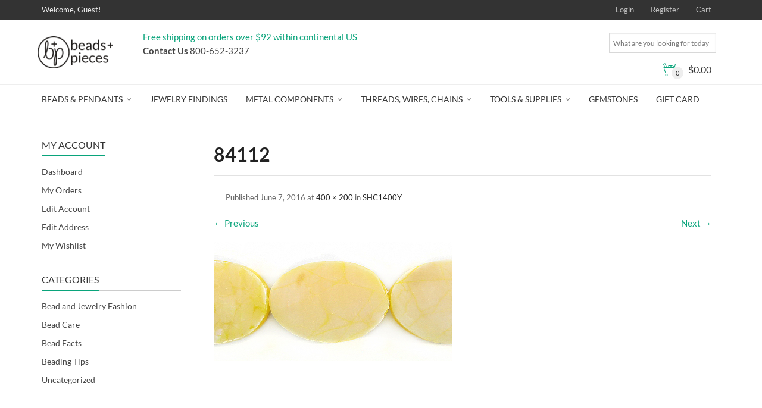

--- FILE ---
content_type: text/html; charset=UTF-8
request_url: https://www.beadsandpieces.com/cracking-oval-dyed-yellow-mother-of-pearl-shell-beads.html/84112-2/
body_size: 27751
content:
<!DOCTYPE html>
<!--[if IE 9 ]><html class="no-js ie9" lang="en-US"> <![endif]-->
<!--[if (gt IE 9)|!(IE)]><!--><html class="no-js" lang="en-US"> <!--<![endif]-->
<head>
<meta charset="UTF-8">
<meta name="viewport" content="width=device-width, initial-scale=1.0">
<title>84112 - Beads and Pieces</title>
<link rel="profile" href="http://gmpg.org/xfn/11">
<link rel="pingback" href="https://www.beadsandpieces.com/xmlrpc.php">        
<link rel="shortcut icon" href="https://www.beadsandpieces.com/wp-content/uploads/2017/01/icon.ico"/>
<link rel="apple-touch-icon-precomposed" href="https:"/>
<!--[if lte IE 9]><script src="http://cdnjs.cloudflare.com/ajax/libs/html5shiv/3.7/html5shiv.js"></script><![endif]-->
<style id="reCAPTCHA-style" >.google-recaptcha-container{display:block;clear:both;}</style>
<!-- This site is optimized with the Yoast SEO plugin v13.1 - https://yoast.com/wordpress/plugins/seo/ -->
<meta name="robots" content="noindex,follow"/>
<meta property="og:locale" content="en_US" />
<meta property="og:type" content="article" />
<meta property="og:title" content="84112 - Beads and Pieces" />
<meta property="og:url" content="https://www.beadsandpieces.com/cracking-oval-dyed-yellow-mother-of-pearl-shell-beads.html/84112-2/#main" />
<meta property="og:site_name" content="Beads and Pieces" />
<meta property="article:publisher" content="https://www.facebook.com/beadsandpieces/" />
<meta property="og:image" content="https://cdn.beadsandpieces.com/wp-content/uploads/2016/05/19042022/84112.jpg" />
<meta property="og:image:secure_url" content="https://cdn.beadsandpieces.com/wp-content/uploads/2016/05/19042022/84112.jpg" />
<meta property="og:image:width" content="400" />
<meta property="og:image:height" content="200" />
<meta name="twitter:card" content="summary" />
<meta name="twitter:title" content="84112 - Beads and Pieces" />
<meta name="twitter:image" content="https://cdn.beadsandpieces.com/wp-content/uploads/2016/05/19042022/84112.jpg" />
<script type='application/ld+json' class='yoast-schema-graph yoast-schema-graph--main'>{"@context":"https://schema.org","@graph":[{"@type":"WebSite","@id":"https://www.beadsandpieces.com/#website","url":"https://www.beadsandpieces.com/","name":"Beads and Pieces","inLanguage":"en-US","description":"Wholesale Beads, Pendants and Supplies for Jewelry Design","potentialAction":{"@type":"SearchAction","target":"https://www.beadsandpieces.com/?s={search_term_string}","query-input":"required name=search_term_string"}},{"@type":"WebPage","@id":"https://www.beadsandpieces.com/cracking-oval-dyed-yellow-mother-of-pearl-shell-beads.html/84112-2/#main#webpage","url":"https://www.beadsandpieces.com/cracking-oval-dyed-yellow-mother-of-pearl-shell-beads.html/84112-2/#main","name":"84112 - Beads and Pieces","isPartOf":{"@id":"https://www.beadsandpieces.com/#website"},"inLanguage":"en-US","datePublished":"2016-06-07T15:13:32+00:00","dateModified":"2016-06-07T15:13:32+00:00"}]}</script>
<!-- / Yoast SEO plugin. -->
<link rel='dns-prefetch' href='//www.google.com' />
<link rel='dns-prefetch' href='//fonts.googleapis.com' />
<link rel='dns-prefetch' href='//maxcdn.bootstrapcdn.com' />
<link rel='dns-prefetch' href='//s.w.org' />
<link rel="alternate" type="application/rss+xml" title="Beads and Pieces &raquo; Feed" href="https://www.beadsandpieces.com/feed/" />
<link rel="alternate" type="application/rss+xml" title="Beads and Pieces &raquo; Comments Feed" href="https://www.beadsandpieces.com/comments/feed/" />
<link rel="alternate" type="application/rss+xml" title="Beads and Pieces &raquo; 84112 Comments Feed" href="https://www.beadsandpieces.com/cracking-oval-dyed-yellow-mother-of-pearl-shell-beads.html/84112-2/#main/feed/" />
<script type="text/javascript">
window._wpemojiSettings = {"baseUrl":"https:\/\/s.w.org\/images\/core\/emoji\/12.0.0-1\/72x72\/","ext":".png","svgUrl":"https:\/\/s.w.org\/images\/core\/emoji\/12.0.0-1\/svg\/","svgExt":".svg","source":{"concatemoji":"https:\/\/www.beadsandpieces.com\/wp-includes\/js\/wp-emoji-release.min.js?ver=7e1d5757d633cf8b760291a8d1171772"}};
!function(e,a,t){var r,n,o,i,p=a.createElement("canvas"),s=p.getContext&&p.getContext("2d");function c(e,t){var a=String.fromCharCode;s.clearRect(0,0,p.width,p.height),s.fillText(a.apply(this,e),0,0);var r=p.toDataURL();return s.clearRect(0,0,p.width,p.height),s.fillText(a.apply(this,t),0,0),r===p.toDataURL()}function l(e){if(!s||!s.fillText)return!1;switch(s.textBaseline="top",s.font="600 32px Arial",e){case"flag":return!c([127987,65039,8205,9895,65039],[127987,65039,8203,9895,65039])&&(!c([55356,56826,55356,56819],[55356,56826,8203,55356,56819])&&!c([55356,57332,56128,56423,56128,56418,56128,56421,56128,56430,56128,56423,56128,56447],[55356,57332,8203,56128,56423,8203,56128,56418,8203,56128,56421,8203,56128,56430,8203,56128,56423,8203,56128,56447]));case"emoji":return!c([55357,56424,55356,57342,8205,55358,56605,8205,55357,56424,55356,57340],[55357,56424,55356,57342,8203,55358,56605,8203,55357,56424,55356,57340])}return!1}function d(e){var t=a.createElement("script");t.src=e,t.defer=t.type="text/javascript",a.getElementsByTagName("head")[0].appendChild(t)}for(i=Array("flag","emoji"),t.supports={everything:!0,everythingExceptFlag:!0},o=0;o<i.length;o++)t.supports[i[o]]=l(i[o]),t.supports.everything=t.supports.everything&&t.supports[i[o]],"flag"!==i[o]&&(t.supports.everythingExceptFlag=t.supports.everythingExceptFlag&&t.supports[i[o]]);t.supports.everythingExceptFlag=t.supports.everythingExceptFlag&&!t.supports.flag,t.DOMReady=!1,t.readyCallback=function(){t.DOMReady=!0},t.supports.everything||(n=function(){t.readyCallback()},a.addEventListener?(a.addEventListener("DOMContentLoaded",n,!1),e.addEventListener("load",n,!1)):(e.attachEvent("onload",n),a.attachEvent("onreadystatechange",function(){"complete"===a.readyState&&t.readyCallback()})),(r=t.source||{}).concatemoji?d(r.concatemoji):r.wpemoji&&r.twemoji&&(d(r.twemoji),d(r.wpemoji)))}(window,document,window._wpemojiSettings);
</script>
<style type="text/css">
img.wp-smiley,
img.emoji {
display: inline !important;
border: none !important;
box-shadow: none !important;
height: 1em !important;
width: 1em !important;
margin: 0 .07em !important;
vertical-align: -0.1em !important;
background: none !important;
padding: 0 !important;
}
</style>
<link rel='stylesheet' id='wp-block-library-css'  href='https://www.beadsandpieces.com/wp-includes/css/dist/block-library/style.min.css?ver=7e1d5757d633cf8b760291a8d1171772' type='text/css' media='all' />
<link rel='stylesheet' id='layerslider-css'  href='https://www.beadsandpieces.com/wp-content/plugins/LayerSlider/static/css/layerslider.css?ver=5.5.1' type='text/css' media='all' />
<link rel='stylesheet' id='ls-google-fonts-css'  href='https://fonts.googleapis.com/css?family=Lato:100,300,regular,700,900%7COpen+Sans:300%7CIndie+Flower:regular%7COswald:300,regular,700&#038;subset=latin%2Clatin-ext' type='text/css' media='all' />
<link rel='stylesheet' id='cg_toolkit_styles-css'  href='https://www.beadsandpieces.com/wp-content/plugins/commercegurus-toolkit/css/cg_toolkit.css?ver=7e1d5757d633cf8b760291a8d1171772' type='text/css' media='all' />
<link rel='stylesheet' id='wooajaxcart-css'  href='https://www.beadsandpieces.com/wp-content/plugins/woocommerce-ajax-cart/assets/wooajaxcart.css?ver=7e1d5757d633cf8b760291a8d1171772' type='text/css' media='all' />
<link rel='stylesheet' id='woof-css'  href='https://www.beadsandpieces.com/wp-content/plugins/woocommerce-products-filter/css/front.css?ver=2.2.3' type='text/css' media='all' />
<link rel='stylesheet' id='chosen-drop-down-css'  href='https://www.beadsandpieces.com/wp-content/plugins/woocommerce-products-filter/js/chosen/chosen.min.css?ver=2.2.3' type='text/css' media='all' />
<link rel='stylesheet' id='malihu-custom-scrollbar-css'  href='https://www.beadsandpieces.com/wp-content/plugins/woocommerce-products-filter/js/malihu-custom-scrollbar/jquery.mCustomScrollbar.css?ver=2.2.3' type='text/css' media='all' />
<link rel='stylesheet' id='icheck-jquery-color-css'  href='https://www.beadsandpieces.com/wp-content/plugins/woocommerce-products-filter/js/icheck/skins/flat/green.css?ver=2.2.3' type='text/css' media='all' />
<link rel='stylesheet' id='woof_by_backorder_html_items-css'  href='https://www.beadsandpieces.com/wp-content/plugins/woocommerce-products-filter/ext/by_backorder/css/by_backorder.css?ver=2.2.3' type='text/css' media='all' />
<link rel='stylesheet' id='woof_by_instock_html_items-css'  href='https://www.beadsandpieces.com/wp-content/plugins/woocommerce-products-filter/ext/by_instock/css/by_instock.css?ver=2.2.3' type='text/css' media='all' />
<link rel='stylesheet' id='woof_by_sku_html_items-css'  href='https://www.beadsandpieces.com/wp-content/plugins/woocommerce-products-filter/ext/by_sku/css/by_sku.css?ver=2.2.3' type='text/css' media='all' />
<link rel='stylesheet' id='woof_by_text_html_items-css'  href='https://www.beadsandpieces.com/wp-content/plugins/woocommerce-products-filter/ext/by_text/css/by_text.css?ver=2.2.3' type='text/css' media='all' />
<link rel='stylesheet' id='woof_color_html_items-css'  href='https://www.beadsandpieces.com/wp-content/plugins/woocommerce-products-filter/ext/color/css/html_types/color.css?ver=2.2.3' type='text/css' media='all' />
<link rel='stylesheet' id='woof_select_hierarchy_html_items-css'  href='https://www.beadsandpieces.com/wp-content/plugins/woocommerce-products-filter/ext/select_hierarchy/css/html_types/select_hierarchy.css?ver=2.2.3' type='text/css' media='all' />
<link rel='stylesheet' id='woof_select_radio_check_html_items-css'  href='https://www.beadsandpieces.com/wp-content/plugins/woocommerce-products-filter/ext/select_radio_check/css/html_types/select_radio_check.css?ver=2.2.3' type='text/css' media='all' />
<link rel='stylesheet' id='woof_slider_html_items-css'  href='https://www.beadsandpieces.com/wp-content/plugins/woocommerce-products-filter/ext/slider/css/html_types/slider.css?ver=2.2.3' type='text/css' media='all' />
<link rel='stylesheet' id='woof_step_filter_html_items-css'  href='https://www.beadsandpieces.com/wp-content/plugins/woocommerce-products-filter/ext/step_filer/css/step_filter.css?ver=2.2.3' type='text/css' media='all' />
<link rel='stylesheet' id='aws-style-css'  href='https://www.beadsandpieces.com/wp-content/plugins/advanced-woo-search/assets/css/common.css?ver=1.72' type='text/css' media='all' />
<link rel='stylesheet' id='wcqi-css-css'  href='https://www.beadsandpieces.com/wp-content/plugins/woocommerce-quantity-increment/assets/css/wc-quantity-increment.css?ver=7e1d5757d633cf8b760291a8d1171772' type='text/css' media='all' />
<link rel='stylesheet' id='wc-gateway-ppec-frontend-cart-css'  href='https://www.beadsandpieces.com/wp-content/plugins/woocommerce-gateway-paypal-express-checkout/assets/css/wc-gateway-ppec-frontend-cart.css?ver=7e1d5757d633cf8b760291a8d1171772' type='text/css' media='all' />
<link rel='stylesheet' id='cg-font-awesome-css'  href='//maxcdn.bootstrapcdn.com/font-awesome/4.3.0/css/font-awesome.min.css?ver=4.3.0' type='text/css' media='all' />
<link rel='stylesheet' id='cg-bootstrap-css'  href='https://www.beadsandpieces.com/wp-content/themes/adrenalin/inc/core/bootstrap/dist/css/bootstrap.min.css?ver=7e1d5757d633cf8b760291a8d1171772' type='text/css' media='all' />
<link rel='stylesheet' id='griwpc-recaptcha-style-css'  href='https://www.beadsandpieces.com/wp-content/plugins/recaptcha-in-wp-comments-form/css/recaptcha.css?ver=9.1.2' type='text/css' media='all' />
<style id='griwpc-recaptcha-style-inline-css' type='text/css'>
.google-recaptcha-container{display:block;clear:both;}
</style>
<link rel='stylesheet' id='jquery-lazyloadxt-spinner-css-css'  href='//www.beadsandpieces.com/wp-content/plugins/a3-lazy-load/assets/css/jquery.lazyloadxt.spinner.css?ver=7e1d5757d633cf8b760291a8d1171772' type='text/css' media='all' />
<link rel='stylesheet' id='cg-commercegurus-css'  href='https://www.beadsandpieces.com/wp-content/themes/adrenalin/css/commercegurus.css?ver=7e1d5757d633cf8b760291a8d1171772' type='text/css' media='all' />
<link rel='stylesheet' id='cg-responsive-css'  href='https://www.beadsandpieces.com/wp-content/themes/adrenalin/css/responsive.css?ver=7e1d5757d633cf8b760291a8d1171772' type='text/css' media='all' />
<link rel='stylesheet' id='cg-child-styles-css'  href='https://www.beadsandpieces.com/wp-content/themes/adrenalin-child/style.css?ver=7e1d5757d633cf8b760291a8d1171772' type='text/css' media='all' />
<link rel='stylesheet' id='redux-google-fonts-cg_reduxopt-css'  href='https://fonts.googleapis.com/css?family=Lato%3A100%2C300%2C400%2C700%2C900%2C100italic%2C300italic%2C400italic%2C700italic%2C900italic&#038;ver=1713391132' type='text/css' media='all' />
<script type='text/javascript' src='https://www.beadsandpieces.com/wp-includes/js/jquery/jquery.js?ver=1.12.4-wp'></script>
<script type='text/javascript' async='async' src='https://www.beadsandpieces.com/wp-includes/js/jquery/jquery-migrate.min.js?ver=1.4.1'></script>
<script type='text/javascript' src='https://www.beadsandpieces.com/wp-content/plugins/LayerSlider/static/js/greensock.js?ver=1.11.8'></script>
<script type='text/javascript' src='https://www.beadsandpieces.com/wp-content/plugins/LayerSlider/static/js/layerslider.kreaturamedia.jquery.js?ver=5.5.1'></script>
<script type='text/javascript' src='https://www.beadsandpieces.com/wp-content/plugins/LayerSlider/static/js/layerslider.transitions.js?ver=5.5.1'></script>
<script type='text/javascript' async='async' src='https://www.beadsandpieces.com/wp-content/plugins/recaptcha-woo/js/rcfwc.js?ver=1.0'></script>
<script type='text/javascript' async='async' src='https://www.google.com/recaptcha/api.js?explicit&#038;hl=en_US&#038;ver=7e1d5757d633cf8b760291a8d1171772'></script>
<script type='text/javascript'>
/* <![CDATA[ */
var wooajaxcart = {"updating_text":"Updating...","warn_remove_text":"Are you sure you want to remove this item from cart?","ajax_timeout":"800","confirm_zero_qty":"yes","use_faster_ajax":null,"qty_buttons_lock_input":null};
/* ]]> */
</script>
<script type='text/javascript' async='async' src='https://www.beadsandpieces.com/wp-content/plugins/woocommerce-ajax-cart/assets/wooajaxcart.js?ver=7e1d5757d633cf8b760291a8d1171772'></script>
<script type='text/javascript'>
/* <![CDATA[ */
var wc_add_to_cart_params = {"ajax_url":"\/wp-admin\/admin-ajax.php","wc_ajax_url":"https:\/\/www.beadsandpieces.com\/?wc-ajax=%%endpoint%%","i18n_view_cart":"View cart","cart_url":"https:\/\/www.beadsandpieces.com\/cart\/","is_cart":"","cart_redirect_after_add":"no"};
/* ]]> */
</script>
<script type='text/javascript' async='async' src='https://www.beadsandpieces.com/wp-content/plugins/woocommerce/assets/js/frontend/add-to-cart.min.js?ver=3.2.6'></script>
<script type='text/javascript' async='async' src='https://www.beadsandpieces.com/wp-content/plugins/woocommerce-quantity-increment/assets/js/wc-quantity-increment.min.js?ver=7e1d5757d633cf8b760291a8d1171772'></script>
<script type='text/javascript' async='async' src='https://www.beadsandpieces.com/wp-content/plugins/js_composer/assets/js/vendors/woocommerce-add-to-cart.js?ver=4.12'></script>
<script type='text/javascript' src='https://www.beadsandpieces.com/wp-content/themes/adrenalin/js/src/cond/owl.carousel.min.js?ver=7e1d5757d633cf8b760291a8d1171772'></script>
<script type='text/javascript' src='https://www.beadsandpieces.com/wp-content/themes/adrenalin/js/src/cond/modernizr.custom.min.js?ver=7e1d5757d633cf8b760291a8d1171772'></script>
<script type='text/javascript' src='https://www.beadsandpieces.com/wp-content/themes/adrenalin/js/src/cond/keyboard-image-navigation.js?ver=20120202'></script>
<link rel='https://api.w.org/' href='https://www.beadsandpieces.com/wp-json/' />
<link rel="EditURI" type="application/rsd+xml" title="RSD" href="https://www.beadsandpieces.com/xmlrpc.php?rsd" />
<link rel="wlwmanifest" type="application/wlwmanifest+xml" href="https://www.beadsandpieces.com/wp-includes/wlwmanifest.xml" /> 
<link rel='shortlink' href='https://www.beadsandpieces.com/?p=91953' />
<link rel="alternate" type="application/json+oembed" href="https://www.beadsandpieces.com/wp-json/oembed/1.0/embed?url=https%3A%2F%2Fwww.beadsandpieces.com%2Fcracking-oval-dyed-yellow-mother-of-pearl-shell-beads.html%2F84112-2%2F%23main" />
<link rel="alternate" type="text/xml+oembed" href="https://www.beadsandpieces.com/wp-json/oembed/1.0/embed?url=https%3A%2F%2Fwww.beadsandpieces.com%2Fcracking-oval-dyed-yellow-mother-of-pearl-shell-beads.html%2F84112-2%2F%23main&#038;format=xml" />
<meta name="google-site-verification" content="w0RvHa5GoGYv33JpOKKSVS5R5e6JxtrqUt4yA-QdlGw" /><script src="https://www.google.com/recaptcha/api.js" async defer></script>
<script type="text/javascript">
(function(url){
if(/(?:Chrome\/26\.0\.1410\.63 Safari\/537\.31|WordfenceTestMonBot)/.test(navigator.userAgent)){ return; }
var addEvent = function(evt, handler) {
if (window.addEventListener) {
document.addEventListener(evt, handler, false);
} else if (window.attachEvent) {
document.attachEvent('on' + evt, handler);
}
};
var removeEvent = function(evt, handler) {
if (window.removeEventListener) {
document.removeEventListener(evt, handler, false);
} else if (window.detachEvent) {
document.detachEvent('on' + evt, handler);
}
};
var evts = 'contextmenu dblclick drag dragend dragenter dragleave dragover dragstart drop keydown keypress keyup mousedown mousemove mouseout mouseover mouseup mousewheel scroll'.split(' ');
var logHuman = function() {
if (window.wfLogHumanRan) { return; }
window.wfLogHumanRan = true;
var wfscr = document.createElement('script');
wfscr.type = 'text/javascript';
wfscr.async = true;
wfscr.src = url + '&r=' + Math.random();
(document.getElementsByTagName('head')[0]||document.getElementsByTagName('body')[0]).appendChild(wfscr);
for (var i = 0; i < evts.length; i++) {
removeEvent(evts[i], logHuman);
}
};
for (var i = 0; i < evts.length; i++) {
addEvent(evts[i], logHuman);
}
})('//www.beadsandpieces.com/?wordfence_lh=1&hid=9E0B7301D4E1F76D097A7E6B57FF4D47');
</script><meta name="referrer" content="always"/>        <script type="text/javascript">
var view_mode_default = 'list-layout';
var cg_sticky_default = 'no';
var cg_chosen_variation = 'wc_chosen_variation_enabled';
</script>
<noscript><style>.woocommerce-product-gallery{ opacity: 1 !important; }</style></noscript>
<script>
// Set to the same value as the web property used on the site
var gaProperty = "UA-1153254-1";
// Disable tracking if the opt-out cookie exists.
var disableStr = "ga-disable-" + gaProperty;
if (document.cookie.indexOf(disableStr + "=true") > -1) {
window[disableStr] = true;
}
// Opt-out function
function gaOptout() {
var expDate = new Date;
expDate.setMonth(expDate.getMonth() + 26);
document.cookie = disableStr + "=true; expires="+expDate.toGMTString()+";path=/";
window[disableStr] = true;
}
</script><script async src="https://www.googletagmanager.com/gtag/js?id=UA-1153254-1"></script>
<script>
window.dataLayer = window.dataLayer || [];
function gtag(){dataLayer.push(arguments);}
gtag("js", new Date());
gtag("config", "UA-1153254-1",{ "cookie_domain":"auto"});
</script>
<script>(window.gaDevIds=window.gaDevIds||[]).push('5CDcaG');</script><meta name="generator" content="Powered by Visual Composer - drag and drop page builder for WordPress."/>
<!--[if lte IE 9]><link rel="stylesheet" type="text/css" href="https://www.beadsandpieces.com/wp-content/plugins/js_composer/assets/css/vc_lte_ie9.min.css" media="screen"><![endif]--><!--[if IE  8]><link rel="stylesheet" type="text/css" href="https://www.beadsandpieces.com/wp-content/plugins/js_composer/assets/css/vc-ie8.min.css" media="screen"><![endif]-->
<style type="text/css">
.menu-item-79735 .cg-menu-img {display: none;}
.menu-item-79736 .cg-menu-img {display: none;}
.menu-item-79737 .cg-menu-img {display: none;}
.menu-item-79738 .cg-menu-img {display: none;}
.menu-item-104074 .cg-menu-img {display: none;}
.menu-item-79740 .cg-menu-img {display: none;}
.menu-item-122963 .cg-menu-img {display: none;}
.cg-header-fixed .menu > li.menu-full-width .cg-submenu-ddown .container > ul > li > a:hover, .cg-primary-menu .menu > li.menu-full-width .cg-submenu-ddown .container > ul > li > a:hover 
{
color: #f2f2f2;
}
body {
background-color: #ffffff; 
}
#wrapper {
background-color: #ffffff; 
}
#top,
.new.menu-item a:after, 
.faqs-reviews .accordionButton .icon-plus:before,
.container .cg-product-cta a.button.addedcg-product-cta .button:hover, 
.container .cg-product-cta a.button.loading,
.defaultloop .add_to_cart_button.loading,
.mc4wp-form input[type="submit"],
body.woocommerce .widget_layered_nav ul.yith-wcan-label li a:hover, 
body.woocommerce-page .widget_layered_nav ul.yith-wcan-label li a:hover, 
body.woocommerce-page .widget_layered_nav ul.yith-wcan-label li.chosen a,
.content-area ul li:before,
.container .mejs-controls .mejs-time-rail .mejs-time-current,
.wpb_toggle:before, h4.wpb_toggle:before,
#filters button.is-checked,
.container .cg-product-cta a.button.added, 
.container .cg-product-cta a.button.loading,
.defaultloop .add_to_cart_button.added,
.tipr_content,
.navbar-toggle .icon-bar,
.woocommerce-page .container input.button,
.woocommerce-page .container button.button,
.product-title-wrapper,
#calendar_wrap caption,
.content-area table.my_account_orders td.order-actions a,
.woocommerce-page .container #yith-wcwl-form a.button,
.content-area article a.more-link,
.subfooter #mc_signup_submit,
.cg-quickview-product-pop .single-product-details .button,
.container .wpb_accordion .wpb_accordion_wrapper .wpb_accordion_header.ui-accordion-header-active,
.page-numbers li span.current,
.page-numbers li a:hover,
.owl-theme .owl-controls .owl-page.active span, 
.owl-theme .owl-controls.clickable .owl-page:hover span
{
background-color: #09a47b !important; 
}
/* non !important overrides */ 
.header-wrapper 
{
background-color: #09a47b; 
}
.cg-product-cta .button:hover,
.defaultloop .button:hover,
.woocommerce-page .container .price_slider_amount .button:hover,
ul.tiny-cart li ul.cart_list li.buttons .button,
#respond input#submit:hover,
.woocommerce-page .container p.return-to-shop a.button:hover,
.blog-pagination ul li a:hover,
body.error404 .content-area a.btn:hover,
#respond input#submit:hover, 
.wpcf7 input.wpcf7-submit:hover,
.container .wpb_tour_next_prev_nav a:hover
{
color: #09a47b !important;
border-color: #09a47b !important;
}
.page-numbers li span.current,
.page-numbers li a:hover,
.container .cg-product-cta a.button.added,
.defaultloop .add_to_cart_button.added, 
.container .cg-product-cta a.button.loading,
.prev-product:hover:before, 
.next-product:hover:before,
.owl-theme .owl-controls .owl-page.active span, 
.owl-theme .owl-controls.clickable .owl-page:hover span 
{
border-color: #09a47b;
}
a,
.cg-features i,
.cg-features h2,
.widget_layered_nav ul.yith-wcan-list li a:before,
.widget_layered_nav ul.yith-wcan-list li.chosen a:before,
.widget_layered_nav ul.yith-wcan-list li.chosen a,
blockquote:before,
blockquote:after,
article.format-link .entry-content p:before,
.container .ui-state-default a, 
.container .ui-state-default a:link, 
.container .ui-state-default a:visited,
.logo a,
.woocommerce-breadcrumb a,
#cg-articles h3 a,
.cg-wp-menu-wrapper .menu li:hover > a,
.cg-recent-folio-title a, 
.content-area h2.cg-recent-folio-title a,
.content-area .order-wrap h3,
.cg-product-info .yith-wcwl-add-to-wishlist a:hover:before,
.cg-product-wrap .yith-wcwl-add-to-wishlist .yith-wcwl-wishlistexistsbrowse.show a:before,
.widget_rss ul li a,
.lightwrapper .widget_rss ul li a,
.woocommerce-tabs .tabs li a:hover,
.summary .price,
.content-area .cart_totals h2,
.widget.widget_recent_entries ul li a,
.blog-pagination ul li.active a,
.icon.cg-icon-bag-shopping-2, 
.icon.cg-icon-basket-1, 
.icon.cg-icon-shopping-1,
#top-menu-wrap li a:hover,
.cg-product-info .amount,
.defaultloop .amount,
.single-product-details .price ins,
.prev-product:hover:before, 
.next-product:hover:before,
body.woocommerce-checkout .woocommerce-info a,
.widget_layered_nav ul li.chosen a:before
{
color: #09a47b;
}
.owl-theme .owl-controls .owl-buttons div:hover,
.content-area blockquote:hover, 
article.format-link .entry-content p:hover,
.blog-pagination ul li a:hover,
.blog-pagination ul li.active a,
.container .ui-state-hover,
#filters button.is-checked,
#filters button.is-checked:hover,
.container form.cart .button:hover, 
.woocommerce-page .container p.cart a.button:hover,
.map_inner,
.order-wrap,
.woocommerce-page .container .cart-collaterals input.checkout-button, 
.woocommerce .checkout-button,
h4.widget-title span,
.content-area article a.more-link,
.wpb_teaser_grid .categories_filter li.active a,
.container .wpb_accordion .wpb_accordion_wrapper .wpb_accordion_header.ui-accordion-header-active
{
border-color: #09a47b;
}
.woocommerce .woocommerce_tabs ul.tabs li.active a, 
.woocommerce .woocommerce-tabs ul.tabs li.active a, 
ul.tabNavigation li a.active,
.wpb_teaser_grid .categories_filter li.active a,
.cg-quick-view-wrap a,
ul.tiny-cart li ul.cart_list li.buttons .button.checkout
{
background: #09a47b !important;
}
.tipr_point_top:after,
.woocommerce .woocommerce-tabs ul.tabs li.active a:after {
border-top-color: #09a47b;
}
.tipr_point_bottom:after,
.content-area a:hover
{
border-bottom-color: #09a47b;
}
a,
.logo a,
.navbar ul li.current-menu-item a, 
.navbar ul li.current-menu-ancestor a, 
#cg-articles h3 a,
.widget-area .widget.widget_rss ul li a,
.widget-area .widget #recentcomments li a,
.current_page_ancestor,
.current-menu-item,
.cg-primary-menu .menu > li.current-menu-item > a,
.cg-primary-menu .menu > li.current-menu-ancestor > a
{
color: #09a47b; 
}
#top .dropdown-menu li a:hover, 
ul.navbar-nav li .nav-dropdown li a:hover,
.navbar ul li.current-menu-item a:hover, 
.navbar ul li.current-menu-ancestor a:hover,
.owl-theme .owl-controls .owl-buttons div:hover,
.woocommerce ul.product_list_widget li a:hover,
.content-area a.reset_variations:hover,
.widget_recent_entries ul li a:hover,
.content-area article h2 a:hover,
.content-area footer.entry-meta a:hover,
.content-area footer.entry-meta .comments-link:hover:before, 
.content-area a.post-edit-link:hover:before,
.scwebsite:hover:before,
.cg-header-fixed .menu > li .cg-submenu-ddown .container > ul > li a:hover, 
body .cg-primary-menu .menu > li .cg-submenu-ddown .container > ul > li a:hover, 
.cg-submenu-ddown .container > ul > li > a:hover,
.cg-header-fixed .menu > li .cg-submenu-ddown .container > ul > li a:hover,
.cg-primary-menu .menu > li .cg-submenu-ddown .container > ul > li a:hover
{
color: #09a47b !important; 
}
.header,
.cg-menu-default,
.cg-menu-below
{
background-color: #ffffff; 
}
.cg-header-fixed-wrapper.cg-is-fixed
{
background-color: #ffffff; 
}
ul.tiny-cart li a {
color: #111111 !important; 
}
.lightwrapper 
{
background-color: #f4f4f4; 
}
.subfooter 
{
background-color: #dedede; 
}
.footer 
{
background-color: #dedede; 
}
.lightwrapper h4, .lightwrapper ul li a 
{
color: #222222 !important; 
}
.subfooter #mc_subheader,
.subfooter .widget_recent_entries ul li a,
.subfooter ul.product_list_widget li a,
.subfooter #mc_signup_submit,
.subfooter p a,
.subfooter h4,
.subfooter h4.widget-title,
.subfooter,
.subfooter .textwidget,
.bottom-footer-left a
{
color: #1f1c1b !important; 
}
.footer p
{
color: #1f1c1b; 
}
.cg-product-cta .add_to_cart_button, 
.cg-product-cta .product_type_external,
.cg-product-cta .product_type_grouped
{
background: #09a47b !important; 
}
.cg-product-cta .add_to_cart_button,
.cg-product-cta .product_type_external,
.cg-product-cta .product_type_grouped,
.defaultloop .button
{
color: #ffffff !important; 
}
.header,
/* ul.tiny-cart, */
.mean-bar,
.cg-menu-default,
.cg-menu-default .logo,
.cg-menu-below,
.responsive-container,
.cg-menu-below .logo,
.dummy
{
height: 110px; 
}
.cg-menu-below .img-container img {
max-height: 110px;
}
.cg-logo-cart-wrap input.sb-search-submit,
.cg-header-search input.search-submit {
top: 55px;
margin-top: -15px;
}
.cg-menu-default .logo img, .cg-menu-below .logo img {
max-height: 110px; 
}
.text-logo h1,
#top-bar-wrap,
#top-bar-wrap,
.top-nav-wrap ul li a,
.cg-announcements li,
.cg-header-search,
.cg-menu-below .sb-search
{
line-height: 110px; 
}
ul.tiny-cart li ul li, .cg-header-fixed-wrapper.cg-is-fixed ul.tiny-cart li ul li {
height: auto;
}
.cg-logo-inner-cart-wrap .autocomplete-suggestions
{
top: 55px; 
bottom: auto;
margin-top: 6px;
}
.cg-header-fixed .cg-cart-count {
top: 30px; 
bottom: auto;
margin-top: -3px;
}
@media only screen and (min-width: 1100px) {
.cg-logo-center .logo img {
top: -110px; 
}
}
.cg-header-fixed-wrapper.cg-is-fixed .header, 
.cg-header-fixed-wrapper.cg-is-fixed ul.tiny-cart,
.cg-header-fixed-wrapper.cg-is-fixed ul.tiny-cart li, 
.cg-header-fixed-wrapper.cg-is-fixed .mean-bar,
.cg-header-fixed .menu, .cg-primary-menu .menu
{
height: 60px; 
}
.cg-header-fixed-wrapper.cg-is-fixed ul.tiny-cart li:hover ul.cart_list
{
top: 60px !important;
}
.cg-header-fixed-wrapper.cg-is-fixed .cg-header-fixed .menu > li > a,
.cg-header-fixed-wrapper.cg-is-fixed .text-logo h1,
.cg-header-fixed-wrapper.cg-is-fixed .cg-announcements li,
.cg-header-fixed-wrapper.cg-is-fixed ul.tiny-cart,
.cg-header-fixed-wrapper.cg-is-fixed ul.tiny-cart li,
.cg-header-fixed-wrapper.cg-is-fixed .navbar ul li a
{
line-height: 60px;
}
.cg-header-fixed-wrapper.cg-is-fixed .logo img {
max-height: 60px; 
}
.cg-header-fixed-wrapper.cg-is-fixed .logo {
height: 60px; 
}
#top-bar-search .autocomplete-suggestions {
margin-top: -55px; 
}
#lang_sel {
margin-top: 55px; 
}
@media only screen and (max-width: 1100px) { 
.header,
ul.tiny-cart,
ul.tiny-cart li,
.mean-bar,
.cg-menu-default,
.cg-menu-default .logo,
.cg-menu-below,
.cg-menu-below .logo,
.responsive-container
{
/* $cg_header_height_mobile */
height: 60px; 
}
.cg-menu-default .logo img, 
.cg-menu-below .logo img,
.cg-menu-below .img-container img {
max-height: 60px; 
}
ul.tiny-cart, 
.logo a,
.navbar ul li a,
.text-logo h1,
.cg-announcements li
{
/* $cg_header_height_mobile */
line-height: 60px !important; 
}
ul.tiny-cart li {
line-height: inherit !important;
}
ul.tiny-cart li:hover ul.cart_list {
top: 60px;
}
.logo img {
max-height: 60px;
}
.mean-container a.meanmenu-reveal {
padding: 20px 15px;
}
.mean-container .mean-nav {
top: 60px;
}
.cg-header-cart-icon-wrap {
top: -60px; 
}
.cg-cart-count {
top: 30px; 
}
}
.menu-full-width .cg-menu-title-wrap
{
line-height: 200px;
}
.menu-full-width .cg-menu-img {
height: 200px; 
}
.cg-announcement { padding-top: 18px; padding-left: 20px; }
.testimonials-wrap { padding: 0px; }
.testimonials-wrap p { margin: 0px !important; font-size: 14px; }
.testimonials-wrap img { margin-bottom: 0px; }
.owl-carousel .owl-wrapper-outer { padding-top: 0px; }
.testimonials-wrap .owl-carousel .owl-item { padding-bottom: 16px; }
.facebook-link, .twitter-link, .linkedin-link, .pinterest-link, .rss-link { border-radius: 0px; width: 33px; height: 33px; line-height: 33px; color: #fff !important; text-align: center; display: inline-block; margin-right: 9px; }
.facebook-link i.fa, .twitter-link i.fa, .linkedin-link i.fa, .pinterest-link i.fa, .rss-link i.fa { line-height: 33px; }
.fa { font-size: 24px; }
.hforseo {display:none;}
.linkedin-link { background: #01669a; }
.linkedin-link:hover { color: #fff; opacity: 0.7; }
.subfooter h4.widget-title, .subfooter h4 { text-transform: lowercase; font-size: 18px; margin-bottom: 8px; }
.subfooter ul li { border-bottom: 0px solid transparent; padding: 0px !important; }
.subfooter ul li a { color: #1f1c1b !important; font-size: 14px; line-height: 20px; }
.subfooter ul li a:hover { text-decoration: underline; }.top-links, .bottom-links, .phone, .bottom-img { margin-top: 0px !important; margin-bottom: 12px !important; padding: 0px !important; text-align: center; }
.top-links, .bottom-links, .phone, .bottom-img { margin-top: 0px !important; margin-bottom: 12px !important; padding: 0px !important; text-align: center; }
.top-links, p.top-links { font-size: 18px; }
.top-links a { font-size: 18px; color: #1f1c1b; }
.top-links a:hover, .bottom-links a:hover, .phone a:hover { text-decoration: underline; }
.bottom-links, p.bottom-links { font-size: 14px; }
.bottom-links a { font-size: 14px; color: #1f1c1b; }
.phone, p.phone { font-size: 24px; font-weight: 400; }
.footer {  }
#text-7.col-lg-3 { width: 50% !important; }
.wpb_text_column { margin-top: 40px; }
ul.tiny-cart { position: absolute; float: none; right: 15px; }
.cg-menu-below .sb-search { line-height: 80px !important; }
@media (min-width: 1100px) { .cg-main-menu { width: 100%; } }
.cg-wc-messages { background-color: #dedede !important; }
.woocommerce-message, .woocommerce-message .button, .woocommerce .container .woocommerce-message a.button { color: #333; }
.woocommerce .container .woocommerce-message a.button { border-color: #333 !important; }
.woocommerce-page .list-layout .cg-product-info .name { font-size: 16px; font-weight: 700; line-height: 24px !important; max-width: 80%; }
.woocommerce-page .list-layout .cg-product-excerpt { font-size: 14px;  }
.woocommerce-page .list-layout .cg-product-wrap { padding-top: 16px; padding-bottom: 6px; margin-bottom: 0px;}
.cg-product-img .first-flip { max-width: 115px; max-height: 125px; }
.woocommerce-page .list-layout .cg-product-meta-wrap { width: 80%; }
body.archive .list-layout .cg-product-img, body.single .list-layout .cg-product-img { max-width: 150px; }
.woocommerce-page .list-layout .cg-product-info .category { display: none; }
.cg-product-cta button.button:hover { color: #ddd !important; }
.product.cg-product-wrap .cart .quantity input.plus, .product.cg-product-wrap .cart .quantity input.minus, .woocommerce .product.cg-product-wrap .cart .quantity input.qty { height: 34px; line-height: 34px; }
.woocommerce-page .container button.button { margin-top: 0px; vertical-align: top; color: #fff !Important; }
.line1Short { text-transform: capitalize; }
.product-category-description p { opacity: 1; }
.cg-product-detail .product_title { font-size: 28px !important; text-transform: capitalize; }
.product-nocols .product-images #sync1 { padding-left: 0px; }
.product.cg-product-wrap .dynamic-pricing { float: right; margin-right: 134px; margin-top: -44px; }
.toggleGrid, .toggleList { display: none; }
.dynamic-pricing .col1 { width: 56px; }
.woocommerce-page .container div.product .yit-wcan-container .cg-product-cta form.cart button.button { float: right !important; height: 34px !important; line-height: 34px !important; }
.cg-product-wrap .yith-wcwl-add-to-wishlist { right: 16px !important; }
.cg-product-gallery-img img { width: auto !important; }
.item.cg-product-gallery-img { text-align: center; }
.descriptionInfo .unit { float: left; margin-right: 12px; }
.owl-item img { display: none; }
.owl-item p { max-height: 143px; overflow: hidden; }
.cg-blog-layout .entry-content img { display: none; }
.cg-blog-layout .entry-content h2 { margin: 0px; font-size: 16px !important; font-weight: 400 !important; }
.cg-blog-layout .entry-content p { margin-bottom: 0px; }
body.blog .content-area .image { width: 225px; float: left; margin-right: 25px; text-align: center; }
body.blog .content-area .image img { float: left; max-height: 200px; width: auto; margin-right: auto; margin-left: auto; margin-top: 30px; max-width: 225px; margin-bottom: 90px; }
.blog .content-area article h2 a { font-size: 28px; line-height: 32px; }
.content-area header .entry-meta:before { display: none; }
.products-per-page select { font-size: 13px; border: 1px solid #ccc; padding: 7px 6px; line-height: 1.428571429; color: #777; }
.products-per-page select.wppp-select option { color: ##777; }
.woocommerce-page .container .single-product-details a.button.woocommerce_waitlist { background-color: #09a47b; font-size: 16px !important; line-height: 28px !important; }
.summary p.out-of-stock { font-size: 15px; }
.sku_wrapper, .sku { font-size: 16px; font-weight: bold; line-height: 23px; }
.yith-wcan-select-wrapper ul.yith-wcan-select.yith-wcan li a, .widget_layered_nav ul.yith-wcan li a, .widget_layered_nav ul.yith-wcan li span { padding: 0px 0px 0px 5px; }
.widget_layered_nav ul.yith-wcan { margin-bottom: 0px; }
.widget.woocommerce { margin-bottom: 15px; }
.chosen-container { margin-top: 0px; margin-bottom: 0px; }
.category-imagewrapper { max-width: 821px; margin: 0px auto; }
.category-imagewrapper.shell { max-width: 515px; }
.category-imagewrapper.shell .category-image img { max-height: 103.5px; }
.category-image { display: inline-block; text-align: center; vertical-align: top}
.category-image img { max-width: 100px; }
.categoryDescription { max-width: 90px; margin: 0px auto; }
a .categoryDescription { color: #fff; }
.mc-field-group input[type="text"], .mc-field-group input[type="email"]{ margin-top: 10px; margin-left: 20px; margin-bottom: 10px; }
#mc_embed_signup_scroll input[type="submit"] { border: 0px solid transparent; background-image: none; background-color: #09a47b; color: #fff; text-transform: uppercase; padding: 8px 14px; }
.mc-field-group.input-group ul { list-style-type: none; }
.mc-field-group.input-group input[type="checkbox"] { zoom: 125%; margin-right: 12px; vertical-align: top; }
.content-area .mc-field-group.input-group ul li:before, h4.wpb_toggle:before { background-color: transparent !important; }
.widget_execphp { float: left; line-height: 33px; color: #eee; margin-right: 8px; }
.top-bar-right .widget_nav_menu ul li { list-style-type: none; display: inline; margin-left: 25px;}
.list-layout .cg-product-cta { width: auto !important; margin-top: -50px !important; clear: both;}
.woocommerce-page .list-layout .cg-product-meta-wrap {height: 130px;}
.page-numbers li span:hover, .page-numbers li a:hover, .pagination li span:hover, .pagination li a:hover{-webkit-border-radius: 17px;-moz-border-radius: 17px;border-radius: 17px;}
.page-numbers li span, .page-numbers li a, .pagination li span, .pagination li a{-webkit-border-radius: 17px;-moz-border-radius: 17px;border-radius: 17px;}
.cart_item .quantity .screen-reader-text{ display:none;}
.category-imagewrapper.shell {max-width: 1041px;}
.category-imagewrapper {max-width: 1041px;}
#text-9.col-lg-3 { width: 50%; } 
.cg-primary-menu .menu > li > a { font-size:14px !important; }
.cg-product-mats span { font-size:14px !important; }
.cg-product-mats p a {font-size:14px !important; }
.cg-product-mats p {display:inline; }
#pwgc-purchase-container {display:block!important; }
.beadspendant_sel {border: 0px;border-bottom: 1px solid #e3e3e3;padding: 5px;}
@media screen and (min-width: 1101px) { .cart-wrap { margin-top: -50px; } .cg-menu-below .logo img { padding: 0px 20px 0px 0px; max-width: 147px !important; } }
@media screen and (max-width: 1100px) { .cg-menu-below .logo img { padding-top: 4px !important; padding-bottom: 4px !important; } .cg-announcement { display: none; } .shop-sidebar-left { clear: both; } .product-nocols { margin-left: -8px; margin-right: -8px; } .content-area table.cart .quantity input.qty { width: 32px !important; } .content-area table.cart tr td.product-name { width:240px } }
@media screen and (max-width: 768px) { body.archive . .cg-product-img, body.single .list-layout .cg-product-img { max-width: 125px; } .facebook-link, .twitter-link, .linkedin-link, .pinterest-link, .rss-link { margin-right: 4px; } .related.products .quantity.buttons_added { padding-right: 22px; } .woocommerce-page .list-layout .related.products .cg-product-info .name { max-width: 305px; } }
@media screen and (max-width: 767px) { #nav_menu-2 { text-align: center; } #text-7.col-lg-3 { width: 100% !important; } #text-9.col-lg-3 { width: 100% !important; } .wpb_layerslider_element { min-height: 190px; } .woocommerce-page .list-layout .cg-product-img { max-width: 100% !important; width: 100% !important; } .product.cg-product-wrap .dynamic-pricing { float: none; margin-top: auto; margin-right: auto; } .products-per-page select { display: none; } .list-layout .cg-product-meta-wrap { width: 100% !important; margin-top: 20px !important; } .woocommerce-page .list-layout .cg-product-wrap { margin-left: auto; padding-left: 15px; padding-right: 15px; } }
@media screen and (max-width: 500px) { .wpb_layerslider_element { min-height: 0px; } .page-numbers li { margin-left: -2px; } .list-layout .cg-product-cta { text-align: left; width: 100%; margin-top: 5px; } .content-area table.cart tr td.product-name { width: auto; } .content-area table.cart .quantity input.qty { width: 30px !important; } .content-area table.cart tr td.product-quantity { width: 88px; } }
</style>
<style type="text/css" id="wp-custom-css">
.woocommerce-page .container .cart-collaterals input {
width: 55%;
border-radius: 5px !important;
}
.remove {
float: right;
margin-right: 30px;
background: #c00214;
padding: 7px;
border-radius: 12px;
height: 25px;
padding-top: 0px;
color: #fff !important;
}
.cart_pro{
border-bottom: solid 1px #e2e2e2;
}
.product-name {
width: 25% !important;
}
.minus, .plus {
border-radius: 40px !important;
background: #09a47b !important;
color: #fff !important;
margin-right: 4px !important;
margin-left: 2px !important;
height: 25px !important;
line-height: 20px !important;
}
.content-area table.cart tr td.product-thumbnail {
width: 200px;
}
.woocommerce table.cart img, .woocommerce #content table.cart img, .woocommerce-page table.cart img, .woocommerce-page #content table.cart img {
width: auto !important;
}
.content-area table.cart tr td.product-thumbnail {
width: 140px;
}
.cart_right{float:right;}
.update-button {
width: 40% !important;
}
.page-id-8 #pwgc-redeem-button {
width: 49%;
}
.page-id-8 #pwgc-redeem-gift-card-container {
margin-top: 20px;
}
.page-id-8 .wcppec-checkout-buttons {
text-align: left;
}
.page-id-8 .wcppec-checkout-buttons__button {
padding-top:0px;
}
.page-id-8 strong {
font-weight: 600 !important;
}
.page-id-122755 .owl-item span {
font-weight: 600;
color: #000;
font-size: 18px;
}
.page-id-122755 .owl-item p {
font-size: 18px !important;
text-align: left;
padding-left: 25px;
}
.page-id-122755 .owl-item {
background-image: url(https://cdn.beadsandpieces.com/wp-content/uploads/2018/12/03224800/quote11.png);
background-repeat: no-repeat;
padding-top: 45px !important;
background-size: 40px auto;
}
.woocommerce-page .container .cart-collaterals .green {
color: #09a47b !important;
background: #fff !important;
border: none;
text-decoration: underline;
}
/*header search css*/
.cg-logo-cart-wrap .cg-wp-menu-wrapper .cg-header-search h4.widget-title{
display: none;
}
.cg-logo-cart-wrap .cg-wp-menu-wrapper .cg-header-search .aws-container .aws-search-field{
height: 34px;
}
.cg-logo-cart-wrap .cg-wp-menu-wrapper .cg-header-search{
margin-top: 22px;
width: 180px;
}		</style>
<style type="text/css" title="dynamic-css" class="options-output">.cg-primary-menu .menu > li > a, .cart_subtotal .amount{font-family:Lato;text-transform:uppercase;font-weight:400;font-style:normal;color:#333;font-size:16px;}.cg-header-fixed .menu > li.menu-full-width .cg-submenu-ddown .container > ul > li > a, .cg-primary-menu .menu > li.menu-full-width .cg-submenu-ddown .container > ul > li > a, .menu-full-width .cg-menu-title{font-family:Lato;text-transform:uppercase;font-weight:400;font-style:normal;color:#fff;font-size:17px;}.cg-primary-menu .menu > li .cg-submenu-ddown .container > ul > li a, .cg-submenu-ddown .container > ul > li > a{font-family:Lato;text-transform:uppercase;font-weight:400;font-style:normal;color:#f2f2f2;font-size:14px;}.cg-header-fixed .menu > li .cg-submenu-ddown, .cg-primary-menu .menu > li .cg-submenu-ddown, .cg-header-fixed .menu > li.menu-full-width .cg-submenu-ddown, .cg-primary-menu .menu > li.menu-full-width .cg-submenu-ddown, .cg-header-fixed .menu > li .cg-submenu-ddown .container > ul .menu-item-has-children .cg-submenu li, .cg-primary-menu .menu > li .cg-submenu-ddown .container > ul .menu-item-has-children .cg-submenu li,.cg-header-fixed .menu > li.menu-full-width .cg-submenu-ddown,.cg-primary-menu .menu > li.menu-full-width .cg-submenu-ddown, .menu-full-width .cg-menu-title{background:#181a19;}.cg-primary-menu .menu > li .cg-submenu-ddown .container > ul > li a, .cg-submenu-ddown .container > ul > li > a{border-top:0px solid #383838;border-bottom:1px solid #383838;border-left:1px solid #383838;border-right:1px solid #383838;}body,select,input,textarea,button,.widget ul li a{font-family:Lato;line-height:23px;font-weight:400;font-style:normal;color:#444;font-size:15px;}a.btn,.content-area a.btn,.content-area a.btn:hover,#respond input#submit,.wpcf7 input.wpcf7-submit,ul.navbar-nav li .nav-dropdown > ul > li.menu-parent-item > a,ul.tiny-cart li ul.cart_list li.buttons .button,#get-started .main h6,.content-area .see-through,.testimonials-wrap  span,.faqs-reviews ul li h6,.cg-product-info .category,.products .onsale,.woocommerce span.onsale,.products .woocommerce-page span.onsale,.onsale,.woocommerce .container span.onsale,.woocommerce-page .container span.onsale,.cart .quantity,.woocommerce .button,.woocommerce .container a.button,.cg-product-cta,.mc4wp-form input[type="submit"],.woocommerce .container button.button,.woocommerce .container input.button,.woocommerce .container #respond input#submit,.woocommerce .container #content input.button,.woocommerce-page .container .cg-product-cta a.button,.cg-product-cta .button,.woocommerce-page .container a.button,.defaultloop .button,.woocommerce-page .container button.button,.woocommerce-page .container input.button,.woocommerce-page .container #respond input#submit,.woocommerce-page .container #content input.button,.added_to_cart,.woocommerce .container div.product form.cart .button,.woocommerce .container #content div.product form.cart .button,.woocommerce-page .container div.product form.cart .button,.woocommerce-page .container #content div.product form.cart .button,.woocommerce-page .container p.cart a.button,.cg-quickview-product-pop .single-product-details .button,.content-area .woocommerce .summary .button,.woocommerce .container span.onsale,.woocommerce-page .container span.onsale,.woocommerce-page .container a.button.small,.content-area .woocommerce a.button.small,.widget_product_search input#searchsubmit,.widget h1,.post-password-form input[type="submit"],.content-area .comments-area h2,.content-area article a.more-link,.blog-pagination ul li a,.content-area table.cart tr th,.content-area .coupon h3,.woocommerce-page .container form.login input.button,.subfooter #mc_signup_submit,.container .wpb_row .wpb_call_to_action a .wpb_button,.container .vc_btn,.wpb_button,.top-bar-right,.cg-shopping-toolbar .wpml,body .wpb_teaser_grid .categories_filter li a,#filters button,.cg-product-wrap a .category,.lightwrapper h4,.cg-back-to-prev a,.summary .price,.cg-product-detail .product_title,.cg-quickview-product-pop .product_title,.cg-strip-wrap h1,.yith-wcwl-add-to-wishlist a,table.variations label,.woocommerce-tabs .tabs li a,.cg-size-guide a,.woocommerce-page .content-area form fieldset legend,.subfooter ul.simple-links li a{font-family:Lato;line-height:23px;font-weight:400;font-style:normal;font-size:13px;}h1.cg-page-title,.content-area h1,.product-page-title h1{font-family:Lato;line-height:45px;font-weight:700;font-style:normal;color:#222;font-size:32px;}h2,.content-area h2{font-family:Lato;line-height:40px;font-weight:700;font-style:normal;color:#222;font-size:34px;}h3,.content-area h3{font-family:Lato;line-height:30px;font-weight:700;font-style:normal;color:#222;font-size:26px;}h4,.content-area h4{font-family:Lato;line-height:24px;font-weight:400;font-style:normal;color:#222;font-size:22px;}h5,.content-area h5{font-family:Lato;line-height:22px;font-weight:700;font-style:normal;color:#222;font-size:19px;}h6,.content-area h6{font-family:Lato;line-height:20px;font-weight:normal;font-style:normal;color:#222;font-size:16px;}h4.widget-title{font-family:Lato;text-transform:uppercase;line-height:20px;font-weight:400;font-style:normal;color:#333;font-size:16px;}.cg-product-info .amount{font-family:Lato;text-transform:uppercase;font-weight:400;font-style:normal;font-size:16px;}.cg-product-info .price del span.amount{font-family:Lato;text-transform:uppercase;font-weight:400;font-style:normal;color:#999;font-size:14px;}</style>        <script type="text/javascript">
var woocs_is_mobile = 0;
var woocs_special_ajax_mode =0;
var woocs_drop_down_view = "ddslick";
var woocs_current_currency = {"name":"USD","rate":1,"symbol":"&#36;","position":"left","is_etalon":1,"hide_cents":0,"decimals":2,"description":"USA dollar","flag":"https:\/\/www.beadsandpieces.com\/wp-content\/plugins\/woocommerce-currency-switcher\/img\/no_flag.png"};
var woocs_default_currency = {"name":"USD","rate":1,"symbol":"&#36;","position":"left","is_etalon":1,"hide_cents":0,"decimals":2,"description":"USA dollar","flag":"https:\/\/www.beadsandpieces.com\/wp-content\/plugins\/woocommerce-currency-switcher\/img\/no_flag.png"};
var woocs_array_of_get = '{}';
woocs_array_no_cents = '["JPY","TWD"]';
var woocs_ajaxurl = "https://www.beadsandpieces.com/wp-admin/admin-ajax.php";
var woocs_lang_loading = "loading";
var woocs_shop_is_cached =1;
</script>
<script type="text/javascript">
if (typeof woof_lang_custom == 'undefined') {
var woof_lang_custom = {};/*!!important*/
}
woof_lang_custom.backorder = "Exclude On backorder";
</script>
<script type="text/javascript">
if (typeof woof_lang_custom == 'undefined') {
var woof_lang_custom = {};/*!!important*/
}
woof_lang_custom.stock = "In stock";
</script>
<style type="text/css">
</style>
<script type="text/javascript">
if (typeof woof_lang_custom == 'undefined') {
var woof_lang_custom = {};/*!!important*/
}
woof_lang_custom.woof_sku = "by SKU";
var woof_sku_autocomplete = 0;
var woof_sku_autocomplete_items = 10;
woof_sku_autocomplete =0;
//woof_sku_autocomplete_items =10;
woof_sku_autocomplete_items =10;
</script>
<style type="text/css">
</style>
<script type="text/javascript">
if (typeof woof_lang_custom == 'undefined') {
var woof_lang_custom = {};/*!!important*/
}
woof_lang_custom.woof_text = "By text";
var woof_text_autocomplete = 0;
var woof_text_autocomplete_items = 10;
woof_text_autocomplete =0;
woof_text_autocomplete_items =10;
var woof_post_links_in_autocomplete = 0;
woof_post_links_in_autocomplete =0;
var how_to_open_links = 0;
how_to_open_links =0;
</script>
<style type="text/css">
</style>
<script type="text/javascript">
var woof_is_permalink =1;
var woof_shop_page = "";
var woof_really_curr_tax = {};
var woof_current_page_link = location.protocol + '//' + location.host + location.pathname;
//***lets remove pagination from woof_current_page_link
woof_current_page_link = woof_current_page_link.replace(/\page\/[0-9]+/, "");
woof_current_page_link = "https://www.beadsandpieces.com/shop/";
var woof_link = 'https://www.beadsandpieces.com/wp-content/plugins/woocommerce-products-filter/';
</script>
<script>
var woof_ajaxurl = "https://www.beadsandpieces.com/wp-admin/admin-ajax.php";
var woof_lang = {
'orderby': "orderby",
'date': "date",
'perpage': "per page",
'pricerange': "price range",
'menu_order': "menu order",
'popularity': "popularity",
'rating': "rating",
'price': "price low to high",
'price-desc': "price high to low"
};
if (typeof woof_lang_custom == 'undefined') {
var woof_lang_custom = {};/*!!important*/
}
//***
var woof_is_mobile = 0;
var woof_show_price_search_button = 0;
var woof_show_price_search_type = 0;
var woof_show_price_search_type = 1;
var swoof_search_slug = "swoof";
var icheck_skin = {};
icheck_skin.skin = "flat";
icheck_skin.color = "green";
if (window.navigator.msPointerEnabled && navigator.msMaxTouchPoints > 0) {
//icheck_skin = 'none';
}
var is_woof_use_chosen =1;
var woof_current_values = '[]';
//+++
var woof_lang_loading = "Loading ...";
var woof_lang_show_products_filter = "show products filter";
var woof_lang_hide_products_filter = "hide products filter";
var woof_lang_pricerange = "price range";
//+++
var woof_use_beauty_scroll =1;
//+++
var woof_autosubmit =1;
var woof_ajaxurl = "https://www.beadsandpieces.com/wp-admin/admin-ajax.php";
/*var woof_submit_link = "";*/
var woof_is_ajax = 0;
var woof_ajax_redraw = 0;
var woof_ajax_page_num =1;
var woof_ajax_first_done = false;
var woof_checkboxes_slide_flag = false;
//toggles
var woof_toggle_type = "text";
var woof_toggle_closed_text = "-";
var woof_toggle_opened_text = "+";
var woof_toggle_closed_image = "https://www.beadsandpieces.com/wp-content/plugins/woocommerce-products-filter/img/plus3.png";
var woof_toggle_opened_image = "https://www.beadsandpieces.com/wp-content/plugins/woocommerce-products-filter/img/minus3.png";
//indexes which can be displayed in red buttons panel
var woof_accept_array = ["min_price", "orderby", "perpage", "backorder","stock","woof_sku","woof_text","product_visibility","product_cat","product_tag","pa_color","pa_material","pa_ptype","pa_shape","pa_size","pa_type-of-finish"];
//***
//for extensions
var woof_ext_init_functions = null;
woof_ext_init_functions = '{"by_backorder":"woof_init_onbackorder","by_instock":"woof_init_instock","by_sku":"woof_init_sku","by_text":"woof_init_text","color":"woof_init_colors","select_hierarchy":"woof_init_select_hierarchy","select_radio_check":"woof_init_select_radio_check","slider":"woof_init_sliders","step_filter":"woof_step_filter_html_items"}';
var woof_overlay_skin = "default";
jQuery(function () {
try
{
woof_current_values = jQuery.parseJSON(woof_current_values);
} catch (e)
{
woof_current_values = null;
}
if (woof_current_values == null || woof_current_values.length == 0) {
woof_current_values = {};
}
});
function woof_js_after_ajax_done() {
jQuery(document).trigger('woof_ajax_done');
jQuery(".woof_select_product_cat").change(function(){
if(jQuery(".woof_container_product_cat").length){
var catval = jQuery(".woof_select_product_cat").val();
if(catval == 0){
cssajax = jQuery('<style class="cssajax">.woof_container_pa_material{display:none;}.woof_container_pa_color{display:none;}.woof_container_pa_shape{display:none;}.woof_container_pa_size{display:none;}.woof_price_search_container{display:none;}.woof_container_pa_ptype{display:none;}</style>').appendTo('.WOOF_Widget');
jQuery(".woof_container_pa_material").remove();
jQuery(".woof_container_pa_color").remove();
jQuery(".woof_container_pa_shape").remove();
jQuery(".woof_container_pa_size").remove();
jQuery(".woof_price_search_container").remove();
jQuery(".woof_container_pa_ptype").remove();
}else{
jQuery(".woof_container_pa_material").remove();
jQuery(".woof_container_pa_color").remove();
jQuery(".woof_container_pa_shape").remove();
jQuery(".woof_container_pa_size").remove();
jQuery(".woof_price_search_container").remove();
jQuery(".woof_container_pa_ptype").remove();
setTimeout(function(){
jQuery(".cssajax").remove();
},2500);
}
}else{
setTimeout(function(){
jQuery(".cssajax").remove();
},2500);
}
});
if(jQuery(".woof_container_product_cat").length==0){
jQuery(".woof_container_pa_ptype").show();
jQuery(".woof_container_pa_material").show();
jQuery(".woof_container_pa_color").show();
jQuery(".woof_container_pa_shape").show();
jQuery(".woof_container_pa_size").show();
jQuery(".woof_price_search_container").show();
}else{
if(window.location.href.indexOf("natural-beads-wood-beads")>-1){
jQuery(".woof_container_product_cat").remove();
jQuery(".woof_container_pa_ptype").show();
jQuery(".woof_container_pa_material").show();
jQuery(".woof_container_pa_color").show();
jQuery(".woof_container_pa_shape").show();
jQuery(".woof_container_pa_size").show();
jQuery(".woof_price_search_container").show();
}
if(window.location.href.indexOf("natural-beads-horn-beads")>-1){
jQuery(".woof_container_product_cat").remove();
jQuery(".woof_container_pa_ptype").show();
jQuery(".woof_container_pa_material").show();
jQuery(".woof_container_pa_color").show();
jQuery(".woof_container_pa_shape").show();
jQuery(".woof_container_pa_size").show();
jQuery(".woof_price_search_container").show();
}
if(window.location.href.indexOf("pendants-shell-pendants")>-1){
jQuery(".woof_container_product_cat").remove();
jQuery(".woof_container_pa_ptype").show();
jQuery(".woof_container_pa_material").show();
jQuery(".woof_container_pa_color").show();
jQuery(".woof_container_pa_shape").show();
jQuery(".woof_container_pa_size").show();
jQuery(".woof_price_search_container").show();
}
if((window.location.href == "https://www.beadsandpieces.com/product-category/beads-pendants/") && (window.location.href.indexOf("https://www.beadsandpieces.com/product-category/beads-pendants/?")>-1)){
jQuery(".woof_container_product_cat").remove();
jQuery(".woof_container_pa_ptype").show();
jQuery(".woof_container_pa_material").show();
jQuery(".woof_container_pa_color").show();
jQuery(".woof_container_pa_shape").show();
jQuery(".woof_container_pa_size").show();
jQuery(".woof_price_search_container").show();
}
}
jQuery(".woof-padding-").each(function(){
jQuery(this).removeAttr("data-option-array-index");
});
jQuery(".products-per-page")[2].remove();
jQuery(".woocommerce-result-count")[2].remove();
jQuery(".woocommerce-pagination")[2].remove();
setTimeout(function(){
jQuery(".active-result").mouseover(function(){
if(jQuery(this).hasClass("woof-padding-")){
jQuery(this).html("<div class='olay'></div>"+jQuery(this).text());
}
});
},3000);
jQuery(".chosen-single").click(function(){
setTimeout(function(){
jQuery(".active-result").mouseover(function(){
if(jQuery(this).hasClass("woof-padding-")){
jQuery(this).html("<div class='olay'></div>"+jQuery(this).text());
}
});
console.log("loadactres");
},2000);
});
}
</script>
<noscript><style type="text/css"> .wpb_animate_when_almost_visible { opacity: 1; }</style></noscript><link rel="stylesheet" type="text/css" href="//cdn.jsdelivr.net/npm/slick-carousel@1.8.1/slick/slick.css"/><link rel="stylesheet" type="text/css" href="//www.beadsandpieces.com/assets/slick/slick-theme.css"/><link rel='stylesheet' href='/css/fontimport.css' type='text/css' media='all' />
<script>
if((window.location.href == "https://www.beadsandpieces.com/shop?filter_shape=crazycut&filter_size=6-10mm&product_cat=natural-beads-shells&source_id=1512&source_tax=product_cat&filter_material=exotica-rose-shell") && (window.location.href.indexOf("shop?filter_shape=crazycut&filter_size=6-10mm&product_cat=natural-beads-shells&source_id=1512&source_tax=product_cat&filter_material=exotica-rose-shell")>-1)){
window.location = "https://www.beadsandpieces.com/shop?product_cat=natural-beads-shells&source_id=1512&source_tax=product_cat&filter_material=exotica-rose-shell";
}
</script>
<style>
.row {
margin-right:0px;
}
.woocommerce-page .container .cart-collaterals input.update-button, .woocommerce .update-button { color:#FFF !important; background:#09a47b !important; }
.woocommerce-page .container .cart-collaterals input.update-button:hover,  .woocommerce .update-button:hover { font-weight:bold !important; }
</style>
<!-- Page hiding snippet (recommended)  -->
<style>.async-hide { opacity: 0 !important} </style>
<script>(function(a,s,y,n,c,h,i,d,e){s.className+=' '+y;h.start=1*new Date;
h.end=i=function(){s.className=s.className.replace(RegExp(' ?'+y),'')};
(a[n]=a[n]||[]).hide=h;setTimeout(function(){i();h.end=null},c);h.timeout=c;
})(window,document.documentElement,'async-hide','dataLayer',4000,
{'GTM-554NP73':true});</script>
<!-- Global site tag (gtag.js) - Google Analytics -->
<script async src="https://www.googletagmanager.com/gtag/js?id=UA-1153254-1"></script>
<script>
(function(i,s,o,g,r,a,m){i['GoogleAnalyticsObject']=r;i[r]=i[r]||function(){
(i[r].q=i[r].q||[]).push(arguments)},i[r].l=1*new Date();a=s.createElement(o),
m=s.getElementsByTagName(o)[0];a.async=1;a.src=g;m.parentNode.insertBefore(a,m)
})(window,document,'script','https://www.google-analytics.com/analytics.js','ga');
ga('create', 'UA-1153254-1', 'auto');
ga('require', 'GTM-554NP73');
</script>
<!-- Google Tag Manager -->
<script>(function(w,d,s,l,i){w[l]=w[l]||[];w[l].push({'gtm.start':
new Date().getTime(),event:'gtm.js'});var f=d.getElementsByTagName(s)[0],
j=d.createElement(s),dl=l!='dataLayer'?'&l='+l:'';j.async=true;j.src=
'https://www.googletagmanager.com/gtm.js?id='+i+dl;f.parentNode.insertBefore(j,f);
})(window,document,'script','dataLayer','GTM-TTX37QG');</script>
<!-- End Google Tag Manager -->
<script>
$ = jQuery;
if(window.location.href.indexOf("/product-category/")>-1){
$.urlParam = function(name){
var results = new RegExp('[\?&]' + name + '=([^&#]*)').exec(window.location.href);
if (results==null){
return null;
}
else{
return results[1] || 0;
}
}
if($.urlParam("product_cat")!= "" && $.urlParam("product_cat") != null){
window.location = window.location.href.split('?')[0] + "/" + $.urlParam("product_cat");
}
}
</script>
<!-- PayPal BEGIN -->
<script>
;(function(a,t,o,m,s){a[m]=a[m]||[];a[m].push({t:new Date().getTime(),event:'snippetRun'});var f=t.getElementsByTagName(o)[0],e=t.createElement(o),d=m!=='paypalDDL'?'&m='+m:'';e.async=!0;e.src='https://www.paypal.com/tagmanager/pptm.js?id='+s+d;f.parentNode.insertBefore(e,f);})(window,document,'script','paypalDDL','2f8bc3a9-ddcd-40a1-9e99-3874fc9e41a3');
</script>
<!-- PayPal END -->
<!-- Meta Pixel Code -->
<script>
!function(f,b,e,v,n,t,s)
{if(f.fbq)return;n=f.fbq=function(){n.callMethod?
n.callMethod.apply(n,arguments):n.queue.push(arguments)};
if(!f._fbq)f._fbq=n;n.push=n;n.loaded=!0;n.version='2.0';
n.queue=[];t=b.createElement(e);t.async=!0;
t.src=v;s=b.getElementsByTagName(e)[0];
s.parentNode.insertBefore(t,s)}(window, document,'script',
'https://connect.facebook.net/en_US/fbevents.js');
fbq('init', '398721002054318');
fbq('track', 'PageView');
</script>
<noscript><img height="1" width="1" style="display:none"
src="https://www.facebook.com/tr?id=398721002054318&ev=PageView&noscript=1"
/></noscript>
<!-- End Meta Pixel Code -->
</head>
<body id="skrollr-body" class="attachment attachment-template-default single single-attachment postid-91953 attachmentid-91953 attachment-jpeg group-blog cg-sticky-enabled  wpb-js-composer js-comp-ver-4.12 vc_responsive cgtoolkit currency-usd">
<div id="wrapper">
<div class="cg-shopping-toolbar">
<div class="container">
<div class="row">
<div class="col-sm-6 col-md-6 col-lg-6 wpml">
<div id="execphp-2" class="widget_execphp">			<div class="execphpwidget">Welcome, Guest! </div>
</div>                                                    </div>
<div class="col-sm-6 col-md-6 col-lg-6 top-bar-right">
<div id="nav_menu-8" class="widget_nav_menu"><div class="menu-logged-out-container"><ul id="menu-logged-out" class="menu"><li id="menu-item-89672" class="nmr-logged-out menu-item menu-item-type-post_type menu-item-object-page menu-item-89672"><a href="https://www.beadsandpieces.com/my-account/">Login</a></li>
<li id="menu-item-89673" class="nmr-logged-out menu-item menu-item-type-post_type menu-item-object-page menu-item-89673"><a href="https://www.beadsandpieces.com/my-account/">Register</a></li>
<li id="menu-item-89674" class="menu-item menu-item-type-post_type menu-item-object-page menu-item-89674"><a href="https://www.beadsandpieces.com/cart/">Cart</a></li>
</ul></div></div>                                                    </div>
<div class="col-sm-6 col-md-6 col-lg-6 visible-md visible-sm visible-xs mobile-search">
<div id="woocommerce_product_search-2" class="woocommerce widget_product_search"><form role="search" method="get" class="woocommerce-product-search" action="https://www.beadsandpieces.com/">
<label class="screen-reader-text" for="woocommerce-product-search-field-0">Search for:</label>
<input type="search" id="woocommerce-product-search-field-0" class="search-field" placeholder="Search products&hellip;" value="" name="s" />
<input type="submit" value="Search" />
<input type="hidden" name="post_type" value="product" />
</form>
</div>                                                    </div>
</div>
</div>
</div>
<!-- Default Logo to the left with menu below -->
<div class="cg-menu-below">
<div class="container" style="width: 100%;max-width: 100%;padding: 0px;">
<div class="cg-logo-cart-wrap">
<div class="cg-logo-inner-cart-wrap">
<div class="row">
<div class="container">
<div class="cg-wp-menu-wrapper">
<div id="load-mobile-menu">
</div>
<div class="cg-header-search visible-lg">
<div id="aws_widget-2" class="widget_aws_widget"><h4 class="widget-title"><span></span></h4><div class="aws-container" data-url="https://www.beadsandpieces.com/wp-admin/admin-ajax.php" data-siteurl="https://www.beadsandpieces.com" data-lang="" data-show-loader="true" data-show-more="false" data-show-page="true" data-show-clear="false" data-use-analytics="false" data-min-chars="1" data-buttons-order="1" data-is-mobile="false" ><form class="aws-search-form" action="https://www.beadsandpieces.com/" method="get" role="search" ><div class="aws-wrapper"><input  type="text" name="woof_text" value="" class="aws-search-field" placeholder="What are you looking for today" autocomplete="off" /><input type="hidden" name="post_type" value="product"><input type="hidden" name="type_aws" value="true"><input type="hidden" name="swoof" value="1"><div class="aws-search-clear"><span aria-label="Clear Search">×</span></div><div class="aws-loader"></div></div></form></div></div>                                                                                    </div>
<div class="logo image">
<a href="https://www.beadsandpieces.com/" rel="home">
<span class="helper"></span><img src="https://www.beadsandpieces.com/wp-content/uploads/2016/03/beads-and-pieces-logo.png" style="max-width: 73.5px;" alt="Beads and Pieces"/></a>
</div>
<div class="cg-announcement">
<div class="divider"></div>
<div class="cg-show-announcement">
<span style="color: #09a47b;">Free shipping on orders over $92 within continental US</span><br />
<span style="font-weight: 600;">Contact Us</span> 800-652-3237
<!--         <li><p><span style="color: #09a47b;">Free shipping on orders over $85 within continental US</span><br />
<span style="font-weight: 600;">Contact Us</span> 800-652-3237</p>
</li>
-->
</div>
</div>
<!--                                                                             </div>
</div><!--/container -->
</div><!--/row -->
</div><!--/cg-logo-inner-cart-wrap -->
</div><!--/cg-logo-cart-wrap -->
</div><!--/container -->
</div><!--/cg-menu-below -->
<div class="cg-primary-menu cg-wp-menu-wrapper cg-primary-menu-below-wrapper">
<div class="container">
<div class="row">
<div class="container">
<div class="cg-main-menu"><ul id="menu-primary-menu" class="menu"><li id="menu-item-79735" class="menu-full-width menu-item menu-item-type-taxonomy menu-item-object-product_cat menu-item-has-children menu-parent-item menu-item-79735"><a href="https://www.beadsandpieces.com/product-category/beads-pendants/">Beads &#038; Pendants</a>
<div class=cg-submenu-ddown><div class='container'>
<div class="cg-menu-img"><span class="cg-menu-title-wrap"><span class="cg-menu-title">Beads & Pendants</span></span></div><ul class="cg-menu-ul">
<li id="menu-item-79741" class="menu-item menu-item-type-taxonomy menu-item-object-product_cat menu-item-has-children menu-parent-item menu-item-79741"><a href="https://www.beadsandpieces.com/product-category/beads-pendants/natural-beads/">Natural Beads</a>
<div class=cg-submenu><div class=''>
<ul>		<li id="menu-item-79747" class="menu-item menu-item-type-taxonomy menu-item-object-product_cat menu-item-79747"><a href="https://www.beadsandpieces.com/product-category/beads-pendants/natural-beads/natural-beads-wood-beads/">Wood</a></li>
<li id="menu-item-79748" class="menu-item menu-item-type-taxonomy menu-item-object-product_cat menu-item-79748"><a href="https://www.beadsandpieces.com/product-category/beads-pendants/natural-beads/natural-beads-shells/">Shell Beads</a></li>
<li id="menu-item-79751" class="menu-item menu-item-type-taxonomy menu-item-object-product_cat menu-item-79751"><a href="https://www.beadsandpieces.com/product-category/beads-pendants/natural-beads/natural-beads-horn-beads/">Horn Beads</a></li>
<li id="menu-item-79750" class="menu-item menu-item-type-taxonomy menu-item-object-product_cat menu-item-79750"><a href="https://www.beadsandpieces.com/product-category/beads-pendants/natural-beads/natural-beads-bone-beads/">Bone beads</a></li>
<li id="menu-item-104671" class="menu-item menu-item-type-taxonomy menu-item-object-product_cat menu-item-104671"><a href="https://www.beadsandpieces.com/product-category/beads-pendants/natural-beads/seeds/">Seeds &#038; Nuts</a></li>
<li id="menu-item-104746" class="menu-item menu-item-type-taxonomy menu-item-object-product_cat menu-item-104746"><a href="https://www.beadsandpieces.com/product-category/limestone-corals/">Limestone Corals</a></li>
<li id="menu-item-79755" class="menu-item menu-item-type-taxonomy menu-item-object-product_cat menu-item-79755"><a href="https://www.beadsandpieces.com/product-category/beads-pendants/natural-beads/natural-beads-pearl-beads/">Pearl Beads</a></li>
<li id="menu-item-79757" class="menu-item menu-item-type-taxonomy menu-item-object-product_cat menu-item-79757"><a href="https://www.beadsandpieces.com/product-category/beads-pendants/natural-beads/natural-beads-coco-shell/">Coco (Coconut)</a></li>
<li id="menu-item-79758" class="menu-item menu-item-type-taxonomy menu-item-object-product_cat menu-item-79758"><a href="https://www.beadsandpieces.com/product-category/beads-pendants/natural-beads/">show all Natural Beads</a></li>
</ul></div></div>
</li>
<li id="menu-item-79742" class="menu-item menu-item-type-taxonomy menu-item-object-product_cat menu-item-has-children menu-parent-item menu-item-79742"><a href="https://www.beadsandpieces.com/product-category/beads-pendants/other-beads/">Mixed Beads</a>
<div class=cg-submenu><div class=''>
<ul>		<li id="menu-item-79765" class="menu-item menu-item-type-taxonomy menu-item-object-product_cat menu-item-79765"><a href="https://www.beadsandpieces.com/product-category/beads-pendants/other-beads/pandora-beads/">Pandora Style Beads</a></li>
<li id="menu-item-79759" class="menu-item menu-item-type-taxonomy menu-item-object-product_cat menu-item-79759"><a href="https://www.beadsandpieces.com/product-category/beads-pendants/other-beads/alphabet-beads/">Alphabet Beads</a></li>
<li id="menu-item-104663" class="menu-item menu-item-type-taxonomy menu-item-object-product_cat menu-item-104663"><a href="https://www.beadsandpieces.com/product-category/recycledpaper/">Recycled Paper Beads</a></li>
<li id="menu-item-79764" class="menu-item menu-item-type-taxonomy menu-item-object-product_cat menu-item-79764"><a href="https://www.beadsandpieces.com/product-category/beads-pendants/other-beads/indonesian-glass-beads/">Indonesian Glass Beads</a></li>
<li id="menu-item-79768" class="menu-item menu-item-type-taxonomy menu-item-object-product_cat menu-item-79768"><a href="https://www.beadsandpieces.com/product-category/beads-pendants/other-beads/amber-beads/">Amber Resin Beads</a></li>
<li id="menu-item-79767" class="menu-item menu-item-type-taxonomy menu-item-object-product_cat menu-item-79767"><a href="https://www.beadsandpieces.com/product-category/beads-pendants/other-beads/african-trade-beads/">African Trade Beads</a></li>
<li id="menu-item-79769" class="menu-item menu-item-type-taxonomy menu-item-object-product_cat menu-item-79769"><a href="https://www.beadsandpieces.com/product-category/beads-pendants/other-beads/">show all Beads</a></li>
</ul></div></div>
</li>
<li id="menu-item-79743" class="menu-item menu-item-type-taxonomy menu-item-object-product_cat menu-item-has-children menu-parent-item menu-item-79743"><a href="https://www.beadsandpieces.com/product-category/beads-pendants/pendants/">Natural Pendants</a>
<div class=cg-submenu><div class=''>
<ul>		<li id="menu-item-124222" class="menu-item menu-item-type-custom menu-item-object-custom menu-item-124222"><a href="https://www.beadsandpieces.com/product-category/beads-pendants/pendants/pendants-wood-pendants/">Wood</a></li>
<li id="menu-item-79749" class="menu-item menu-item-type-taxonomy menu-item-object-product_cat menu-item-79749"><a href="https://www.beadsandpieces.com/product-category/beads-pendants/pendants/pendants-shell-pendants/">Shell Pendants</a></li>
<li id="menu-item-79752" class="menu-item menu-item-type-taxonomy menu-item-object-product_cat menu-item-79752"><a href="https://www.beadsandpieces.com/product-category/beads-pendants/pendants/horn-pendants/">Horn</a></li>
<li id="menu-item-79753" class="menu-item menu-item-type-taxonomy menu-item-object-product_cat menu-item-79753"><a href="https://www.beadsandpieces.com/product-category/beads-pendants/pendants/bone-pendants/">Bone</a></li>
<li id="menu-item-79760" class="menu-item menu-item-type-taxonomy menu-item-object-product_cat menu-item-79760"><a href="https://www.beadsandpieces.com/product-category/beads-pendants/pendants/electroplated-pendants/">Electroplated</a></li>
<li id="menu-item-104579" class="menu-item menu-item-type-taxonomy menu-item-object-product_cat menu-item-104579"><a href="https://www.beadsandpieces.com/product-category/beads-pendants/pendants/coco-pendants/">Coco Pendants (Coconut)</a></li>
<li id="menu-item-79771" class="menu-item menu-item-type-taxonomy menu-item-object-product_cat menu-item-79771"><a href="https://www.beadsandpieces.com/product-category/beads-pendants/pendants/">show all pendants</a></li>
</ul></div></div>
</li>
<li id="menu-item-104667" class="menu-item menu-item-type-taxonomy menu-item-object-product_cat menu-item-104667"><a href="https://www.beadsandpieces.com/product-category/swarovski/">Swarovski Crystal Beads</a></li>
<li id="menu-item-79744" class="menu-item menu-item-type-taxonomy menu-item-object-product_cat menu-item-has-children menu-parent-item menu-item-79744"><a href="https://www.beadsandpieces.com/product-category/findings/miscellaneous1/">Miscellaneous</a>
<div class=cg-submenu><div class=''>
<ul>		<li id="menu-item-79762" class="menu-item menu-item-type-taxonomy menu-item-object-product_cat menu-item-79762"><a href="https://www.beadsandpieces.com/product-category/beads-pendants/miscellaneous/bangles-bracelets-shells/">Bangles Bracelets &#038; Necklaces</a></li>
<li id="menu-item-79761" class="menu-item menu-item-type-taxonomy menu-item-object-product_cat menu-item-79761"><a href="https://www.beadsandpieces.com/product-category/promotion/earring-components/">Earring Components</a></li>
</ul></div></div>
</li>
</ul></div></div>
</li>
<li id="menu-item-79736" class="menu-item menu-item-type-taxonomy menu-item-object-product_cat menu-item-79736"><a href="https://www.beadsandpieces.com/product-category/findings/">Jewelry Findings</a></li>
<li id="menu-item-79737" class="menu-full-width menu-item menu-item-type-taxonomy menu-item-object-product_cat menu-item-has-children menu-parent-item menu-item-79737"><a href="https://www.beadsandpieces.com/product-category/metal-components/">Metal Components</a>
<div class=cg-submenu-ddown><div class='container'>
<div class="cg-menu-img"><span class="cg-menu-title-wrap"><span class="cg-menu-title">Metal Components</span></span></div><ul class="cg-menu-ul">
<li id="menu-item-83111" class="menu-item menu-item-type-taxonomy menu-item-object-product_cat menu-item-has-children menu-parent-item menu-item-83111"><a href="https://www.beadsandpieces.com/product-category/metal-components/metal-beads/">Metal Beads</a>
<div class=cg-submenu><div class=''>
<ul>		<li id="menu-item-83115" class="menu-item menu-item-type-taxonomy menu-item-object-product_cat menu-item-83115"><a href="https://www.beadsandpieces.com/product-category/metal-components/metal-beads/925-sterling-silver-beads/">925 Sterling Silver Beads</a></li>
<li id="menu-item-83116" class="menu-item menu-item-type-taxonomy menu-item-object-product_cat menu-item-83116"><a href="https://www.beadsandpieces.com/product-category/metal-components/metal-beads/925-sterling-silver-filled-beads/">925 Sterling Silver Filled Beads</a></li>
<li id="menu-item-83114" class="menu-item menu-item-type-taxonomy menu-item-object-product_cat menu-item-83114"><a href="https://www.beadsandpieces.com/product-category/metal-components/metal-beads/14k-gold-filled-beads/">14K Gold Filled Beads</a></li>
<li id="menu-item-83117" class="menu-item menu-item-type-taxonomy menu-item-object-product_cat menu-item-83117"><a href="https://www.beadsandpieces.com/product-category/findings/miscellaneous1/findings-silver-and-gold-plated-crimp-beads/">Crimp Beads and Tubes</a></li>
<li id="menu-item-83118" class="menu-item menu-item-type-taxonomy menu-item-object-product_cat menu-item-83118"><a href="https://www.beadsandpieces.com/product-category/metal-components/metal-beads/metal-cast-beads/">Metal Casting Beads</a></li>
<li id="menu-item-83119" class="menu-item menu-item-type-taxonomy menu-item-object-product_cat menu-item-83119"><a href="https://www.beadsandpieces.com/product-category/metal-components/metal-beads/wholesale-copper-beads/">Wholesale Copper Beads</a></li>
<li id="menu-item-83120" class="menu-item menu-item-type-taxonomy menu-item-object-product_cat menu-item-83120"><a href="https://www.beadsandpieces.com/product-category/metal-components/metal-beads/bali-silver-beads/">Bali Silver Beads</a></li>
<li id="menu-item-83121" class="menu-item menu-item-type-taxonomy menu-item-object-product_cat menu-item-83121"><a href="https://www.beadsandpieces.com/product-category/metal-components/metal-beads/thai-silver-beads/">Thai Silver Beads</a></li>
<li id="menu-item-83122" class="menu-item menu-item-type-taxonomy menu-item-object-product_cat menu-item-83122"><a href="https://www.beadsandpieces.com/product-category/metal-components/metal-beads/solid-brass-and-brass-with-silver-finish-beads/">Solid Brass &#038; Brass with Silver Finish Beads</a></li>
<li id="menu-item-83112" class="menu-item menu-item-type-taxonomy menu-item-object-product_cat menu-item-83112"><a href="https://www.beadsandpieces.com/product-category/metal-components/metal-beads/">show all metal beads</a></li>
</ul></div></div>
</li>
<li id="menu-item-83123" class="menu-item menu-item-type-taxonomy menu-item-object-product_cat menu-item-has-children menu-parent-item menu-item-83123"><a href="https://www.beadsandpieces.com/product-category/metal-components/metal-pendants/">Metal Pendants</a>
<div class=cg-submenu><div class=''>
<ul>		<li id="menu-item-83124" class="menu-item menu-item-type-taxonomy menu-item-object-product_cat menu-item-83124"><a href="https://www.beadsandpieces.com/product-category/metal-components/metal-pendants/925-sterling-silver-pendant-and-charms/">925 Sterling Silver Pendant and Charms</a></li>
<li id="menu-item-83125" class="menu-item menu-item-type-taxonomy menu-item-object-product_cat menu-item-83125"><a href="https://www.beadsandpieces.com/product-category/metal-components/metal-pendants/thai-silver-pendant/">Thai Silver Pendant</a></li>
<li id="menu-item-83126" class="menu-item menu-item-type-taxonomy menu-item-object-product_cat menu-item-83126"><a href="https://www.beadsandpieces.com/product-category/metal-components/metal-pendants/metal-cast-pendants-and-charms/">Metal Cast Pendants and Charms</a></li>
<li id="menu-item-83127" class="menu-item menu-item-type-taxonomy menu-item-object-product_cat menu-item-83127"><a href="https://www.beadsandpieces.com/product-category/metal-components/metal-pendants/bead-frames/">Bead Frames</a></li>
<li id="menu-item-83130" class="menu-item menu-item-type-taxonomy menu-item-object-product_cat menu-item-83130"><a href="https://www.beadsandpieces.com/product-category/metal-components/earing-component/">Earring Component</a></li>
<li id="menu-item-83128" class="menu-item menu-item-type-taxonomy menu-item-object-product_cat menu-item-83128"><a href="https://www.beadsandpieces.com/product-category/metal-components/metal-pendants/">show all metal pendants</a></li>
</ul></div></div>
</li>
</ul></div></div>
</li>
<li id="menu-item-79738" class="menu-full-width menu-item menu-item-type-taxonomy menu-item-object-product_cat menu-item-has-children menu-parent-item menu-item-79738"><a href="https://www.beadsandpieces.com/product-category/threads-wires-chains/">Threads, Wires, Chains</a>
<div class=cg-submenu-ddown><div class='container'>
<div class="cg-menu-img"><span class="cg-menu-title-wrap"><span class="cg-menu-title">Threads, Wires, Chains</span></span></div><ul class="cg-menu-ul">
<li id="menu-item-83129" class="menu-item menu-item-type-taxonomy menu-item-object-product_cat menu-item-has-children menu-parent-item menu-item-83129"><a href="https://www.beadsandpieces.com/product-category/threads-wires-chains/jewelry-wires/">Jewelry Wires</a>
<div class=cg-submenu><div class=''>
<ul>		<li id="menu-item-83134" class="menu-item menu-item-type-taxonomy menu-item-object-product_cat menu-item-83134"><a href="https://www.beadsandpieces.com/product-category/threads-wires-chains/jewelry-wires/beadalon-7-strand-wire/">Beadalon 7 Strand Wire</a></li>
<li id="menu-item-83132" class="menu-item menu-item-type-taxonomy menu-item-object-product_cat menu-item-83132"><a href="https://www.beadsandpieces.com/product-category/threads-wires-chains/jewelry-wires/beadalon-19-strand-wire/">Beadalon 19 Strand Wire</a></li>
<li id="menu-item-83133" class="menu-item menu-item-type-taxonomy menu-item-object-product_cat menu-item-83133"><a href="https://www.beadsandpieces.com/product-category/threads-wires-chains/jewelry-wires/beadalon-49-strand-wire/">Beadalon 49 Strand Wire</a></li>
<li id="menu-item-83136" class="menu-item menu-item-type-taxonomy menu-item-object-product_cat menu-item-83136"><a href="https://www.beadsandpieces.com/product-category/threads-wires-chains/jewelry-wires/colour-craft-wire/">Colour Craft Wire</a></li>
<li id="menu-item-83135" class="menu-item menu-item-type-taxonomy menu-item-object-product_cat menu-item-83135"><a href="https://www.beadsandpieces.com/product-category/threads-wires-chains/jewelry-wires/artistic-wire/">Artistic Wire</a></li>
<li id="menu-item-83137" class="menu-item menu-item-type-taxonomy menu-item-object-product_cat menu-item-83137"><a href="https://www.beadsandpieces.com/product-category/threads-wires-chains/jewelry-wires/memory-wire/">Memory Wire</a></li>
<li id="menu-item-83138" class="menu-item menu-item-type-taxonomy menu-item-object-product_cat menu-item-83138"><a href="https://www.beadsandpieces.com/product-category/threads-wires-chains/jewelry-wires/french-wire/">French Wire</a></li>
<li id="menu-item-83139" class="menu-item menu-item-type-taxonomy menu-item-object-product_cat menu-item-83139"><a href="https://www.beadsandpieces.com/product-category/threads-wires-chains/jewelry-wires/sterling-silver-wire/">Sterling Silver Wire</a></li>
<li id="menu-item-83140" class="menu-item menu-item-type-taxonomy menu-item-object-product_cat menu-item-83140"><a href="https://www.beadsandpieces.com/product-category/threads-wires-chains/jewelry-wires/">show all wires</a></li>
</ul></div></div>
</li>
<li id="menu-item-83141" class="menu-item menu-item-type-taxonomy menu-item-object-product_cat menu-item-has-children menu-parent-item menu-item-83141"><a href="https://www.beadsandpieces.com/product-category/threads-wires-chains/cords/">Cords</a>
<div class=cg-submenu><div class=''>
<ul>		<li id="menu-item-83142" class="menu-item menu-item-type-taxonomy menu-item-object-product_cat menu-item-83142"><a href="https://www.beadsandpieces.com/product-category/threads-wires-chains/cords/leather-cord/">Leather Cord</a></li>
<li id="menu-item-105618" class="menu-item menu-item-type-taxonomy menu-item-object-product_cat menu-item-105618"><a href="https://www.beadsandpieces.com/product-category/threads-wires-chains/beadalon-elasticity/">Beadalon Elasticity</a></li>
</ul></div></div>
</li>
<li id="menu-item-83143" class="menu-item menu-item-type-taxonomy menu-item-object-product_cat menu-item-has-children menu-parent-item menu-item-83143"><a href="https://www.beadsandpieces.com/product-category/threads-wires-chains/threads/">Threads</a>
<div class=cg-submenu><div class=''>
<ul>		<li id="menu-item-83144" class="menu-item menu-item-type-taxonomy menu-item-object-product_cat menu-item-83144"><a href="https://www.beadsandpieces.com/product-category/threads-wires-chains/threads/dandyline-fine-thread/">Dandyline Fine Thread</a></li>
<li id="menu-item-83160" class="menu-item menu-item-type-taxonomy menu-item-object-product_cat menu-item-83160"><a href="https://www.beadsandpieces.com/product-category/threads-wires-chains/threads/griffin-silk-thread/">Griffin Silk Thread</a></li>
<li id="menu-item-83145" class="menu-item menu-item-type-taxonomy menu-item-object-product_cat menu-item-83145"><a href="https://www.beadsandpieces.com/product-category/threads-wires-chains/threads/beadalon-spooled-silk/">Beadalon Spooled Silk</a></li>
</ul></div></div>
</li>
<li id="menu-item-83146" class="menu-item menu-item-type-taxonomy menu-item-object-product_cat menu-item-has-children menu-parent-item menu-item-83146"><a href="https://www.beadsandpieces.com/product-category/threads-wires-chains/lace-and-ribbons/">Ribbons and Lace</a>
<div class=cg-submenu><div class=''>
<ul>		<li id="menu-item-83148" class="menu-item menu-item-type-taxonomy menu-item-object-product_cat menu-item-83148"><a href="https://www.beadsandpieces.com/product-category/threads-wires-chains/lace-and-ribbons/suede-lace/">Suede Lace</a></li>
<li id="menu-item-83147" class="menu-item menu-item-type-taxonomy menu-item-object-product_cat menu-item-83147"><a href="https://www.beadsandpieces.com/product-category/threads-wires-chains/lace-and-ribbons/faux-suede-lace/">Faux Suede Lace</a></li>
<li id="menu-item-83149" class="menu-item menu-item-type-taxonomy menu-item-object-product_cat menu-item-83149"><a href="https://www.beadsandpieces.com/product-category/threads-wires-chains/lace-and-ribbons/organza-ribbon/">Organza Ribbon</a></li>
</ul></div></div>
</li>
<li id="menu-item-83150" class="menu-item menu-item-type-taxonomy menu-item-object-product_cat menu-item-has-children menu-parent-item menu-item-83150"><a href="https://www.beadsandpieces.com/product-category/threads-wires-chains/other/">Other</a>
<div class=cg-submenu><div class=''>
<ul>		<li id="menu-item-104665" class="menu-item menu-item-type-taxonomy menu-item-object-product_cat menu-item-104665"><a href="https://www.beadsandpieces.com/product-category/threads-wires-chains/other/chain/">Jewelry Chains</a></li>
</ul></div></div>
</li>
</ul></div></div>
</li>
<li id="menu-item-104074" class="menu-full-width menu-item menu-item-type-taxonomy menu-item-object-product_cat menu-item-has-children menu-parent-item menu-item-104074"><a href="https://www.beadsandpieces.com/product-category/tools-and-supplies/">Tools &#038; Supplies</a>
<div class=cg-submenu-ddown><div class='container'>
<div class="cg-menu-img"><span class="cg-menu-title-wrap"><span class="cg-menu-title">Tools & Supplies</span></span></div><ul class="cg-menu-ul">
<li id="menu-item-83152" class="menu-item menu-item-type-taxonomy menu-item-object-product_cat menu-item-has-children menu-parent-item menu-item-83152"><a href="https://www.beadsandpieces.com/product-category/tools-and-supplies/tools/">Tools</a>
<div class=cg-submenu><div class=''>
<ul>		<li id="menu-item-83155" class="menu-item menu-item-type-taxonomy menu-item-object-product_cat menu-item-83155"><a href="https://www.beadsandpieces.com/product-category/tools-and-supplies/tools/crimping-tools-wire-cutters-and-pliers/">Crimping tools, Wire Cutters &#038; Pliers</a></li>
<li id="menu-item-83157" class="menu-item menu-item-type-taxonomy menu-item-object-product_cat menu-item-83157"><a href="https://www.beadsandpieces.com/product-category/tools-and-supplies/supplies/glues-and-cements/">Glues &#038; Cements</a></li>
<li id="menu-item-83158" class="menu-item menu-item-type-taxonomy menu-item-object-product_cat menu-item-83158"><a href="https://www.beadsandpieces.com/product-category/tools-and-supplies/tools/wire-and-colorcraft-forming-tools/">Wire &#038; Colorcraft Forming Tools</a></li>
<li id="menu-item-83156" class="menu-item menu-item-type-taxonomy menu-item-object-product_cat menu-item-83156"><a href="https://www.beadsandpieces.com/product-category/tools-and-supplies/tools/bead-loom/">Bead Loom</a></li>
<li id="menu-item-83154" class="menu-item menu-item-type-taxonomy menu-item-object-product_cat menu-item-83154"><a href="https://www.beadsandpieces.com/product-category/tools-and-supplies/tools/bead-reamer/">Bead Reamer</a></li>
<li id="menu-item-83153" class="menu-item menu-item-type-taxonomy menu-item-object-product_cat menu-item-83153"><a href="https://www.beadsandpieces.com/product-category/tools-and-supplies/tools/bead-board/">Bead Board</a></li>
<li id="menu-item-83159" class="menu-item menu-item-type-taxonomy menu-item-object-product_cat menu-item-83159"><a href="https://www.beadsandpieces.com/product-category/tools-and-supplies/tools/">see all tools</a></li>
</ul></div></div>
</li>
<li id="menu-item-83162" class="menu-item menu-item-type-taxonomy menu-item-object-product_cat menu-item-has-children menu-parent-item menu-item-83162"><a href="https://www.beadsandpieces.com/product-category/tools-and-supplies/supplies/books/">Books</a>
<div class=cg-submenu><div class=''>
<ul>		<li id="menu-item-83161" class="menu-item menu-item-type-taxonomy menu-item-object-product_cat menu-item-83161"><a href="https://www.beadsandpieces.com/product-category/tools-and-supplies/supplies/books/">Beading Books</a></li>
</ul></div></div>
</li>
</ul></div></div>
</li>
<li id="menu-item-79740" class="menu-item menu-item-type-taxonomy menu-item-object-product_cat menu-item-79740"><a href="https://www.beadsandpieces.com/product-category/gemstones/">Gemstones</a></li>
<li id="menu-item-122963" class="menu-item menu-item-type-custom menu-item-object-custom menu-item-122963"><a href="https://www.beadsandpieces.com/product/gift-card/">Gift Card</a></li>
</ul></div>                                                                                                                            <div class="cart-wrap">
<ul class="tiny-cart">
<li>
<a class="cart_dropdown_link cart-parent" href="https://www.beadsandpieces.com/cart/" title="View your shopping cart">
<div class="cg-header-cart-icon-wrap">
<div class="icon cg-icon-shopping-1"></div>
<span class="cg-cart-count">0</span>
</div>
<span class='cart_subtotal'><span class="woocs_special_price_code" ><span class="woocommerce-Price-amount amount"><span class="woocommerce-Price-currencySymbol">&#36;</span>0.00</span></span></span>
</a>
<ul class="cart_list"><li class="empty">No products in the cart.</li></ul>    </li>
</ul>
</div>
</div>
</div>
</div>
</div>
<!-- close primary menu below logo layout -->
<div id="mobile-menu">
<a id="skip" href="#cg-page-wrap" class="hidden" title="Skip to content">Skip to content</a> 
<ul id="mobile-cg-primary-menu" class="mobile-menu-wrap"><li  class="menu-full-width menu-item menu-item-type-taxonomy menu-item-object-product_cat menu-item-has-children menu-parent-item"><a href="https://www.beadsandpieces.com/product-category/beads-pendants/"><span>Beads &#038; Pendants</span></a>
<ul class="sub-menu">
<li  class="menu-item menu-item-type-taxonomy menu-item-object-product_cat menu-item-has-children menu-parent-item"><a href="https://www.beadsandpieces.com/product-category/beads-pendants/natural-beads/"><span>Natural Beads</span></a>
<ul class="sub-menu">
<li  class="menu-item menu-item-type-taxonomy menu-item-object-product_cat"><a href="https://www.beadsandpieces.com/product-category/beads-pendants/natural-beads/natural-beads-wood-beads/"><span>Wood</span></a></li>
<li  class="menu-item menu-item-type-taxonomy menu-item-object-product_cat"><a href="https://www.beadsandpieces.com/product-category/beads-pendants/natural-beads/natural-beads-shells/"><span>Shell Beads</span></a></li>
<li  class="menu-item menu-item-type-taxonomy menu-item-object-product_cat"><a href="https://www.beadsandpieces.com/product-category/beads-pendants/natural-beads/natural-beads-horn-beads/"><span>Horn Beads</span></a></li>
<li  class="menu-item menu-item-type-taxonomy menu-item-object-product_cat"><a href="https://www.beadsandpieces.com/product-category/beads-pendants/natural-beads/natural-beads-bone-beads/"><span>Bone beads</span></a></li>
<li  class="menu-item menu-item-type-taxonomy menu-item-object-product_cat"><a href="https://www.beadsandpieces.com/product-category/beads-pendants/natural-beads/seeds/"><span>Seeds &#038; Nuts</span></a></li>
<li  class="menu-item menu-item-type-taxonomy menu-item-object-product_cat"><a href="https://www.beadsandpieces.com/product-category/limestone-corals/"><span>Limestone Corals</span></a></li>
<li  class="menu-item menu-item-type-taxonomy menu-item-object-product_cat"><a href="https://www.beadsandpieces.com/product-category/beads-pendants/natural-beads/natural-beads-pearl-beads/"><span>Pearl Beads</span></a></li>
<li  class="menu-item menu-item-type-taxonomy menu-item-object-product_cat"><a href="https://www.beadsandpieces.com/product-category/beads-pendants/natural-beads/natural-beads-coco-shell/"><span>Coco (Coconut)</span></a></li>
<li  class="menu-item menu-item-type-taxonomy menu-item-object-product_cat"><a href="https://www.beadsandpieces.com/product-category/beads-pendants/natural-beads/"><span>show all Natural Beads</span></a></li>
</ul>
</li>
<li  class="menu-item menu-item-type-taxonomy menu-item-object-product_cat menu-item-has-children menu-parent-item"><a href="https://www.beadsandpieces.com/product-category/beads-pendants/other-beads/"><span>Mixed Beads</span></a>
<ul class="sub-menu">
<li  class="menu-item menu-item-type-taxonomy menu-item-object-product_cat"><a href="https://www.beadsandpieces.com/product-category/beads-pendants/other-beads/pandora-beads/"><span>Pandora Style Beads</span></a></li>
<li  class="menu-item menu-item-type-taxonomy menu-item-object-product_cat"><a href="https://www.beadsandpieces.com/product-category/beads-pendants/other-beads/alphabet-beads/"><span>Alphabet Beads</span></a></li>
<li  class="menu-item menu-item-type-taxonomy menu-item-object-product_cat"><a href="https://www.beadsandpieces.com/product-category/recycledpaper/"><span>Recycled Paper Beads</span></a></li>
<li  class="menu-item menu-item-type-taxonomy menu-item-object-product_cat"><a href="https://www.beadsandpieces.com/product-category/beads-pendants/other-beads/indonesian-glass-beads/"><span>Indonesian Glass Beads</span></a></li>
<li  class="menu-item menu-item-type-taxonomy menu-item-object-product_cat"><a href="https://www.beadsandpieces.com/product-category/beads-pendants/other-beads/amber-beads/"><span>Amber Resin Beads</span></a></li>
<li  class="menu-item menu-item-type-taxonomy menu-item-object-product_cat"><a href="https://www.beadsandpieces.com/product-category/beads-pendants/other-beads/african-trade-beads/"><span>African Trade Beads</span></a></li>
<li  class="menu-item menu-item-type-taxonomy menu-item-object-product_cat"><a href="https://www.beadsandpieces.com/product-category/beads-pendants/other-beads/"><span>show all Beads</span></a></li>
</ul>
</li>
<li  class="menu-item menu-item-type-taxonomy menu-item-object-product_cat menu-item-has-children menu-parent-item"><a href="https://www.beadsandpieces.com/product-category/beads-pendants/pendants/"><span>Natural Pendants</span></a>
<ul class="sub-menu">
<li  class="menu-item menu-item-type-custom menu-item-object-custom"><a href="https://www.beadsandpieces.com/product-category/beads-pendants/pendants/pendants-wood-pendants/"><span>Wood</span></a></li>
<li  class="menu-item menu-item-type-taxonomy menu-item-object-product_cat"><a href="https://www.beadsandpieces.com/product-category/beads-pendants/pendants/pendants-shell-pendants/"><span>Shell Pendants</span></a></li>
<li  class="menu-item menu-item-type-taxonomy menu-item-object-product_cat"><a href="https://www.beadsandpieces.com/product-category/beads-pendants/pendants/horn-pendants/"><span>Horn</span></a></li>
<li  class="menu-item menu-item-type-taxonomy menu-item-object-product_cat"><a href="https://www.beadsandpieces.com/product-category/beads-pendants/pendants/bone-pendants/"><span>Bone</span></a></li>
<li  class="menu-item menu-item-type-taxonomy menu-item-object-product_cat"><a href="https://www.beadsandpieces.com/product-category/beads-pendants/pendants/electroplated-pendants/"><span>Electroplated</span></a></li>
<li  class="menu-item menu-item-type-taxonomy menu-item-object-product_cat"><a href="https://www.beadsandpieces.com/product-category/beads-pendants/pendants/coco-pendants/"><span>Coco Pendants (Coconut)</span></a></li>
<li  class="menu-item menu-item-type-taxonomy menu-item-object-product_cat"><a href="https://www.beadsandpieces.com/product-category/beads-pendants/pendants/"><span>show all pendants</span></a></li>
</ul>
</li>
<li  class="menu-item menu-item-type-taxonomy menu-item-object-product_cat"><a href="https://www.beadsandpieces.com/product-category/swarovski/"><span>Swarovski Crystal Beads</span></a></li>
<li  class="menu-item menu-item-type-taxonomy menu-item-object-product_cat menu-item-has-children menu-parent-item"><a href="https://www.beadsandpieces.com/product-category/findings/miscellaneous1/"><span>Miscellaneous</span></a>
<ul class="sub-menu">
<li  class="menu-item menu-item-type-taxonomy menu-item-object-product_cat"><a href="https://www.beadsandpieces.com/product-category/beads-pendants/miscellaneous/bangles-bracelets-shells/"><span>Bangles Bracelets &#038; Necklaces</span></a></li>
<li  class="menu-item menu-item-type-taxonomy menu-item-object-product_cat"><a href="https://www.beadsandpieces.com/product-category/promotion/earring-components/"><span>Earring Components</span></a></li>
</ul>
</li>
</ul>
</li>
<li  class="menu-item menu-item-type-taxonomy menu-item-object-product_cat"><a href="https://www.beadsandpieces.com/product-category/findings/"><span>Jewelry Findings</span></a></li>
<li  class="menu-full-width menu-item menu-item-type-taxonomy menu-item-object-product_cat menu-item-has-children menu-parent-item"><a href="https://www.beadsandpieces.com/product-category/metal-components/"><span>Metal Components</span></a>
<ul class="sub-menu">
<li  class="menu-item menu-item-type-taxonomy menu-item-object-product_cat menu-item-has-children menu-parent-item"><a href="https://www.beadsandpieces.com/product-category/metal-components/metal-beads/"><span>Metal Beads</span></a>
<ul class="sub-menu">
<li  class="menu-item menu-item-type-taxonomy menu-item-object-product_cat"><a href="https://www.beadsandpieces.com/product-category/metal-components/metal-beads/925-sterling-silver-beads/"><span>925 Sterling Silver Beads</span></a></li>
<li  class="menu-item menu-item-type-taxonomy menu-item-object-product_cat"><a href="https://www.beadsandpieces.com/product-category/metal-components/metal-beads/925-sterling-silver-filled-beads/"><span>925 Sterling Silver Filled Beads</span></a></li>
<li  class="menu-item menu-item-type-taxonomy menu-item-object-product_cat"><a href="https://www.beadsandpieces.com/product-category/metal-components/metal-beads/14k-gold-filled-beads/"><span>14K Gold Filled Beads</span></a></li>
<li  class="menu-item menu-item-type-taxonomy menu-item-object-product_cat"><a href="https://www.beadsandpieces.com/product-category/findings/miscellaneous1/findings-silver-and-gold-plated-crimp-beads/"><span>Crimp Beads and Tubes</span></a></li>
<li  class="menu-item menu-item-type-taxonomy menu-item-object-product_cat"><a href="https://www.beadsandpieces.com/product-category/metal-components/metal-beads/metal-cast-beads/"><span>Metal Casting Beads</span></a></li>
<li  class="menu-item menu-item-type-taxonomy menu-item-object-product_cat"><a href="https://www.beadsandpieces.com/product-category/metal-components/metal-beads/wholesale-copper-beads/"><span>Wholesale Copper Beads</span></a></li>
<li  class="menu-item menu-item-type-taxonomy menu-item-object-product_cat"><a href="https://www.beadsandpieces.com/product-category/metal-components/metal-beads/bali-silver-beads/"><span>Bali Silver Beads</span></a></li>
<li  class="menu-item menu-item-type-taxonomy menu-item-object-product_cat"><a href="https://www.beadsandpieces.com/product-category/metal-components/metal-beads/thai-silver-beads/"><span>Thai Silver Beads</span></a></li>
<li  class="menu-item menu-item-type-taxonomy menu-item-object-product_cat"><a href="https://www.beadsandpieces.com/product-category/metal-components/metal-beads/solid-brass-and-brass-with-silver-finish-beads/"><span>Solid Brass &#038; Brass with Silver Finish Beads</span></a></li>
<li  class="menu-item menu-item-type-taxonomy menu-item-object-product_cat"><a href="https://www.beadsandpieces.com/product-category/metal-components/metal-beads/"><span>show all metal beads</span></a></li>
</ul>
</li>
<li  class="menu-item menu-item-type-taxonomy menu-item-object-product_cat menu-item-has-children menu-parent-item"><a href="https://www.beadsandpieces.com/product-category/metal-components/metal-pendants/"><span>Metal Pendants</span></a>
<ul class="sub-menu">
<li  class="menu-item menu-item-type-taxonomy menu-item-object-product_cat"><a href="https://www.beadsandpieces.com/product-category/metal-components/metal-pendants/925-sterling-silver-pendant-and-charms/"><span>925 Sterling Silver Pendant and Charms</span></a></li>
<li  class="menu-item menu-item-type-taxonomy menu-item-object-product_cat"><a href="https://www.beadsandpieces.com/product-category/metal-components/metal-pendants/thai-silver-pendant/"><span>Thai Silver Pendant</span></a></li>
<li  class="menu-item menu-item-type-taxonomy menu-item-object-product_cat"><a href="https://www.beadsandpieces.com/product-category/metal-components/metal-pendants/metal-cast-pendants-and-charms/"><span>Metal Cast Pendants and Charms</span></a></li>
<li  class="menu-item menu-item-type-taxonomy menu-item-object-product_cat"><a href="https://www.beadsandpieces.com/product-category/metal-components/metal-pendants/bead-frames/"><span>Bead Frames</span></a></li>
<li  class="menu-item menu-item-type-taxonomy menu-item-object-product_cat"><a href="https://www.beadsandpieces.com/product-category/metal-components/earing-component/"><span>Earring Component</span></a></li>
<li  class="menu-item menu-item-type-taxonomy menu-item-object-product_cat"><a href="https://www.beadsandpieces.com/product-category/metal-components/metal-pendants/"><span>show all metal pendants</span></a></li>
</ul>
</li>
</ul>
</li>
<li  class="menu-full-width menu-item menu-item-type-taxonomy menu-item-object-product_cat menu-item-has-children menu-parent-item"><a href="https://www.beadsandpieces.com/product-category/threads-wires-chains/"><span>Threads, Wires, Chains</span></a>
<ul class="sub-menu">
<li  class="menu-item menu-item-type-taxonomy menu-item-object-product_cat menu-item-has-children menu-parent-item"><a href="https://www.beadsandpieces.com/product-category/threads-wires-chains/jewelry-wires/"><span>Jewelry Wires</span></a>
<ul class="sub-menu">
<li  class="menu-item menu-item-type-taxonomy menu-item-object-product_cat"><a href="https://www.beadsandpieces.com/product-category/threads-wires-chains/jewelry-wires/beadalon-7-strand-wire/"><span>Beadalon 7 Strand Wire</span></a></li>
<li  class="menu-item menu-item-type-taxonomy menu-item-object-product_cat"><a href="https://www.beadsandpieces.com/product-category/threads-wires-chains/jewelry-wires/beadalon-19-strand-wire/"><span>Beadalon 19 Strand Wire</span></a></li>
<li  class="menu-item menu-item-type-taxonomy menu-item-object-product_cat"><a href="https://www.beadsandpieces.com/product-category/threads-wires-chains/jewelry-wires/beadalon-49-strand-wire/"><span>Beadalon 49 Strand Wire</span></a></li>
<li  class="menu-item menu-item-type-taxonomy menu-item-object-product_cat"><a href="https://www.beadsandpieces.com/product-category/threads-wires-chains/jewelry-wires/colour-craft-wire/"><span>Colour Craft Wire</span></a></li>
<li  class="menu-item menu-item-type-taxonomy menu-item-object-product_cat"><a href="https://www.beadsandpieces.com/product-category/threads-wires-chains/jewelry-wires/artistic-wire/"><span>Artistic Wire</span></a></li>
<li  class="menu-item menu-item-type-taxonomy menu-item-object-product_cat"><a href="https://www.beadsandpieces.com/product-category/threads-wires-chains/jewelry-wires/memory-wire/"><span>Memory Wire</span></a></li>
<li  class="menu-item menu-item-type-taxonomy menu-item-object-product_cat"><a href="https://www.beadsandpieces.com/product-category/threads-wires-chains/jewelry-wires/french-wire/"><span>French Wire</span></a></li>
<li  class="menu-item menu-item-type-taxonomy menu-item-object-product_cat"><a href="https://www.beadsandpieces.com/product-category/threads-wires-chains/jewelry-wires/sterling-silver-wire/"><span>Sterling Silver Wire</span></a></li>
<li  class="menu-item menu-item-type-taxonomy menu-item-object-product_cat"><a href="https://www.beadsandpieces.com/product-category/threads-wires-chains/jewelry-wires/"><span>show all wires</span></a></li>
</ul>
</li>
<li  class="menu-item menu-item-type-taxonomy menu-item-object-product_cat menu-item-has-children menu-parent-item"><a href="https://www.beadsandpieces.com/product-category/threads-wires-chains/cords/"><span>Cords</span></a>
<ul class="sub-menu">
<li  class="menu-item menu-item-type-taxonomy menu-item-object-product_cat"><a href="https://www.beadsandpieces.com/product-category/threads-wires-chains/cords/leather-cord/"><span>Leather Cord</span></a></li>
<li  class="menu-item menu-item-type-taxonomy menu-item-object-product_cat"><a href="https://www.beadsandpieces.com/product-category/threads-wires-chains/beadalon-elasticity/"><span>Beadalon Elasticity</span></a></li>
</ul>
</li>
<li  class="menu-item menu-item-type-taxonomy menu-item-object-product_cat menu-item-has-children menu-parent-item"><a href="https://www.beadsandpieces.com/product-category/threads-wires-chains/threads/"><span>Threads</span></a>
<ul class="sub-menu">
<li  class="menu-item menu-item-type-taxonomy menu-item-object-product_cat"><a href="https://www.beadsandpieces.com/product-category/threads-wires-chains/threads/dandyline-fine-thread/"><span>Dandyline Fine Thread</span></a></li>
<li  class="menu-item menu-item-type-taxonomy menu-item-object-product_cat"><a href="https://www.beadsandpieces.com/product-category/threads-wires-chains/threads/griffin-silk-thread/"><span>Griffin Silk Thread</span></a></li>
<li  class="menu-item menu-item-type-taxonomy menu-item-object-product_cat"><a href="https://www.beadsandpieces.com/product-category/threads-wires-chains/threads/beadalon-spooled-silk/"><span>Beadalon Spooled Silk</span></a></li>
</ul>
</li>
<li  class="menu-item menu-item-type-taxonomy menu-item-object-product_cat menu-item-has-children menu-parent-item"><a href="https://www.beadsandpieces.com/product-category/threads-wires-chains/lace-and-ribbons/"><span>Ribbons and Lace</span></a>
<ul class="sub-menu">
<li  class="menu-item menu-item-type-taxonomy menu-item-object-product_cat"><a href="https://www.beadsandpieces.com/product-category/threads-wires-chains/lace-and-ribbons/suede-lace/"><span>Suede Lace</span></a></li>
<li  class="menu-item menu-item-type-taxonomy menu-item-object-product_cat"><a href="https://www.beadsandpieces.com/product-category/threads-wires-chains/lace-and-ribbons/faux-suede-lace/"><span>Faux Suede Lace</span></a></li>
<li  class="menu-item menu-item-type-taxonomy menu-item-object-product_cat"><a href="https://www.beadsandpieces.com/product-category/threads-wires-chains/lace-and-ribbons/organza-ribbon/"><span>Organza Ribbon</span></a></li>
</ul>
</li>
<li  class="menu-item menu-item-type-taxonomy menu-item-object-product_cat menu-item-has-children menu-parent-item"><a href="https://www.beadsandpieces.com/product-category/threads-wires-chains/other/"><span>Other</span></a>
<ul class="sub-menu">
<li  class="menu-item menu-item-type-taxonomy menu-item-object-product_cat"><a href="https://www.beadsandpieces.com/product-category/threads-wires-chains/other/chain/"><span>Jewelry Chains</span></a></li>
</ul>
</li>
</ul>
</li>
<li  class="menu-full-width menu-item menu-item-type-taxonomy menu-item-object-product_cat menu-item-has-children menu-parent-item"><a href="https://www.beadsandpieces.com/product-category/tools-and-supplies/"><span>Tools &#038; Supplies</span></a>
<ul class="sub-menu">
<li  class="menu-item menu-item-type-taxonomy menu-item-object-product_cat menu-item-has-children menu-parent-item"><a href="https://www.beadsandpieces.com/product-category/tools-and-supplies/tools/"><span>Tools</span></a>
<ul class="sub-menu">
<li  class="menu-item menu-item-type-taxonomy menu-item-object-product_cat"><a href="https://www.beadsandpieces.com/product-category/tools-and-supplies/tools/crimping-tools-wire-cutters-and-pliers/"><span>Crimping tools, Wire Cutters &#038; Pliers</span></a></li>
<li  class="menu-item menu-item-type-taxonomy menu-item-object-product_cat"><a href="https://www.beadsandpieces.com/product-category/tools-and-supplies/supplies/glues-and-cements/"><span>Glues &#038; Cements</span></a></li>
<li  class="menu-item menu-item-type-taxonomy menu-item-object-product_cat"><a href="https://www.beadsandpieces.com/product-category/tools-and-supplies/tools/wire-and-colorcraft-forming-tools/"><span>Wire &#038; Colorcraft Forming Tools</span></a></li>
<li  class="menu-item menu-item-type-taxonomy menu-item-object-product_cat"><a href="https://www.beadsandpieces.com/product-category/tools-and-supplies/tools/bead-loom/"><span>Bead Loom</span></a></li>
<li  class="menu-item menu-item-type-taxonomy menu-item-object-product_cat"><a href="https://www.beadsandpieces.com/product-category/tools-and-supplies/tools/bead-reamer/"><span>Bead Reamer</span></a></li>
<li  class="menu-item menu-item-type-taxonomy menu-item-object-product_cat"><a href="https://www.beadsandpieces.com/product-category/tools-and-supplies/tools/bead-board/"><span>Bead Board</span></a></li>
<li  class="menu-item menu-item-type-taxonomy menu-item-object-product_cat"><a href="https://www.beadsandpieces.com/product-category/tools-and-supplies/tools/"><span>see all tools</span></a></li>
</ul>
</li>
<li  class="menu-item menu-item-type-taxonomy menu-item-object-product_cat menu-item-has-children menu-parent-item"><a href="https://www.beadsandpieces.com/product-category/tools-and-supplies/supplies/books/"><span>Books</span></a>
<ul class="sub-menu">
<li  class="menu-item menu-item-type-taxonomy menu-item-object-product_cat"><a href="https://www.beadsandpieces.com/product-category/tools-and-supplies/supplies/books/"><span>Beading Books</span></a></li>
</ul>
</li>
</ul>
</li>
<li  class="menu-item menu-item-type-taxonomy menu-item-object-product_cat"><a href="https://www.beadsandpieces.com/product-category/gemstones/"><span>Gemstones</span></a></li>
<li  class="menu-item menu-item-type-custom menu-item-object-custom"><a href="https://www.beadsandpieces.com/product/gift-card/"><span>Gift Card</span></a></li>
</ul>            </div><!--/mobile-menu -->
<div id="cg-page-wrap" class="hfeed site">
<div class="container">
<div class="content">
<div class="row">
<div class="col-lg-9 col-md-9 col-sm-9 col-md-push-3 col-lg-push-3">
<div id="primary" class="content-area image-attachment">
<main id="main" class="site-main" role="main">
<article id="post-91953" class="post-91953 attachment type-attachment status-inherit hentry">
<header class="entry-header">
<h1 class="entry-title">84112</h1>                                    <div class="entry-meta">
Published <span class="entry-date"><time class="entry-date" datetime="2016-06-07T15:13:32-07:00">June 7, 2016</time></span> at <a href="https://cdn.beadsandpieces.com/wp-content/uploads/2016/05/19042022/84112.jpg">400 &times; 200</a> in <a href="https://www.beadsandpieces.com/cracking-oval-dyed-yellow-mother-of-pearl-shell-beads.html" rel="gallery">SHC1400Y</a>                                    </div><!-- .entry-meta -->
<nav role="navigation" id="image-navigation" class="image-navigation">
<div class="nav-previous"><a title="84112"  href='https://www.beadsandpieces.com/cracking-oval-dyed-yellow-mother-of-pearl-shell-beads.html/attachment/84112/#main'><span class="meta-nav">&larr;</span> Previous</a></div>
<div class="nav-next"><a title="84112"  href='https://www.beadsandpieces.com/cracking-oval-dyed-yellow-mother-of-pearl-shell-beads.html/84112-3/#main'>Next <span class="meta-nav">&rarr;</span></a></div>
</nav><!-- #image-navigation -->
</header><!-- .entry-header -->
<div class="entry-content">
<div class="entry-attachment">
<div class="attachment">
<a href="https://www.beadsandpieces.com/cracking-oval-dyed-yellow-mother-of-pearl-shell-beads.html/attachment/84112/#main" rel="attachment"><img width="400" height="200" src="https://cdn.beadsandpieces.com/wp-content/uploads/2016/05/19042022/84112.jpg" class="attachment-1200x1200 size-1200x1200" alt="" srcset="https://cdn.beadsandpieces.com/wp-content/uploads/2016/05/19042022/84112.jpg 400w, https://cdn.beadsandpieces.com/wp-content/uploads/2016/05/19042022/84112-150x75.jpg 150w, https://cdn.beadsandpieces.com/wp-content/uploads/2016/05/19042022/84112-120x60.jpg 120w, https://cdn.beadsandpieces.com/wp-content/uploads/2016/05/19042022/84112-220x110.jpg 220w" sizes="(max-width: 400px) 100vw, 400px" /></a>                                        </div><!-- .attachment -->
</div><!-- .entry-attachment -->
</div><!-- .entry-content -->
</article><!-- #post-## -->
</main><!-- #main -->
</div><!-- #primary -->
</div><!--/9 -->
<div class="col-lg-3 col-md-3 col-md-pull-9 col-lg-pull-9">
<div id="secondary" class="widget-area" role="complementary">
<aside id="nav_menu-3" class="widget widget_nav_menu"><h4 class="widget-title"><span>My Account</span></h4><div class="menu-my-account-container"><ul id="menu-my-account" class="menu"><li id="menu-item-89659" class="menu-item menu-item-type-post_type menu-item-object-page menu-item-89659"><a href="https://www.beadsandpieces.com/my-account/">Dashboard</a></li>
<li id="menu-item-89661" class="menu-item menu-item-type-custom menu-item-object-custom menu-item-89661"><a href="/my-account/orders/">My Orders</a></li>
<li id="menu-item-89662" class="menu-item menu-item-type-custom menu-item-object-custom menu-item-89662"><a href="/my-account/edit-account/">Edit Account</a></li>
<li id="menu-item-89663" class="menu-item menu-item-type-custom menu-item-object-custom menu-item-89663"><a href="/my-account/edit-address/">Edit Address</a></li>
<li id="menu-item-89660" class="menu-item menu-item-type-post_type menu-item-object-page menu-item-89660"><a href="https://www.beadsandpieces.com/wishlist-2/">My Wishlist</a></li>
</ul></div></aside><aside id="categories-4" class="widget widget_categories"><h4 class="widget-title"><span>Categories</span></h4>		<ul>
<li class="cat-item cat-item-47"><a href="https://www.beadsandpieces.com/category/bead-and-jewelry-fashion/">Bead and Jewelry Fashion</a>
</li>
<li class="cat-item cat-item-46"><a href="https://www.beadsandpieces.com/category/bead-care/">Bead Care</a>
</li>
<li class="cat-item cat-item-48"><a href="https://www.beadsandpieces.com/category/bead-facts/">Bead Facts</a>
</li>
<li class="cat-item cat-item-45"><a href="https://www.beadsandpieces.com/category/beading-tips/">Beading Tips</a>
</li>
<li class="cat-item cat-item-1"><a href="https://www.beadsandpieces.com/category/uncategorized/">Uncategorized</a>
</li>
</ul>
</aside></div>            </div>
</div><!--/content -->
</div>
</div><!--/container -->

<footer class="footercontainer" role="contentinfo"> 
<div class="subfooter">
<div class="container">
<div class="row">
<div id="nav_menu-7" class="col-lg-3 col-md-3 col-sm-3 col-xs-12 col-nr-3 widget_nav_menu"><h4 class="widget-title">Customer Service</h4><div class="menu-footer-menu-container"><ul id="menu-footer-menu" class="menu"><li id="menu-item-66529" class="menu-item menu-item-type-post_type menu-item-object-page menu-item-66529"><a href="https://www.beadsandpieces.com/contact-us/">contact us</a></li>
<li id="menu-item-66528" class="menu-item menu-item-type-post_type menu-item-object-page menu-item-66528"><a href="https://www.beadsandpieces.com/free-shipping-charges/">shipping charges</a></li>
<li id="menu-item-66527" class="menu-item menu-item-type-post_type menu-item-object-page menu-item-66527"><a href="https://www.beadsandpieces.com/volume-discounts/">volume discounts</a></li>
<li id="menu-item-66526" class="menu-item menu-item-type-post_type menu-item-object-page menu-item-66526"><a href="https://www.beadsandpieces.com/return-policy/">return policy</a></li>
</ul></div></div><div id="text-9" class="col-lg-3 col-md-3 col-sm-3 col-xs-12 col-nr-3 widget_text">			<div class="textwidget"><p class="top-links"><a href="https://www.beadsandpieces.com/design-ideas">design ideas</a> | <a href="https://www.beadsandpieces.com/special-orders">special orders</a> | <a href="https://www.beadsandpieces.com/newsletter">subscribe to newsletter</a></p>
<p class="bottom-links"><a href="https://www.beadsandpieces.com/about-us">about us</a> | <a href="https://www.beadsandpieces.com/security-and-privacy">security and privacy</a> | <a href="https://www.beadsandpieces.com/blog">blog</a> | <a href="https://www.beadsandpieces.com/links">links</a></p>
<p class="phone">(800) 652-3237</p>
<p class="bottom-img"><img class="lazy lazy-hidden" src="//www.beadsandpieces.com/wp-content/plugins/a3-lazy-load/assets/images/lazy_placeholder.gif" data-lazy-type="image" data-src="https://www.paypalobjects.com/webstatic/en_US/i/buttons/cc-badges-ppppcmcvdam.png" alt="Pay with PayPal, PayPal Credit or any major credit card" /><noscript><img src="https://www.paypalobjects.com/webstatic/en_US/i/buttons/cc-badges-ppppcmcvdam.png" alt="Pay with PayPal, PayPal Credit or any major credit card" /></noscript></p>
<div style="text-align:center;">
<a href="https://www.paypal.com/webapps/mpp/paypal-popup" title="How PayPal Works" target="_blank" rel="noopener noreferrer"><br />
<img class="lazy lazy-hidden" alt="" loading="lazy" src="//www.beadsandpieces.com/wp-content/plugins/a3-lazy-load/assets/images/lazy_placeholder.gif" data-lazy-type="image" data-src="https://www.firemountaingems.com/on/demandware.static/-/Library-Sites-RefArchSharedLibrary/default/dw4a55da56/images/secure-shopping.png" title="How PayPal Works"><noscript><img alt="" loading="lazy" src="https://www.firemountaingems.com/on/demandware.static/-/Library-Sites-RefArchSharedLibrary/default/dw4a55da56/images/secure-shopping.png" title="How PayPal Works"></noscript><br />
</a>
</div>
<div style="text-align: center;"><script type="text/javascript"> var tlJsHost = ((window.location.protocol == "https:") ? "https://secure.trust-provider.com/" : "http://www.trustlogo.com/"); document.write(unescape("%3Cscript src='" + tlJsHost + "trustlogo/javascript/trustlogo.js' type='text/javascript'%3E%3C/script%3E")); </script><br />
<script language="JavaScript" type="text/javascript">
TrustLogo("https://www.sectigo.com/images/seals/sectigo_trust_seal_md_2x.png", "SECEV", "none");
</script></div>
</div>
</div>
<div id="woocs_selector-3" class="col-lg-3 col-md-3 col-sm-3 col-xs-12 col-nr-3 WOOCS_SELECTOR">
<div class="widget widget-woocommerce-currency-switcher">
<form method="post" action="" class="woocommerce-currency-switcher-form woocs_show_flags" data-ver="2.2.7.1">
<input type="hidden" name="woocommerce-currency-switcher" value="USD" />
<select name="woocommerce-currency-switcher" style="width: 100%;" data-width="100%" data-flag-position="right" class="woocommerce-currency-switcher" onchange="woocs_redirect(this.value);
void(0);">
<option style="background: url('https://www.beadsandpieces.com/wp-content/plugins/woocommerce-currency-switcher/img/no_flag.png') no-repeat 99% 0; background-size: 30px 20px;" value="USD"  selected='selected' data-imagesrc="https://www.beadsandpieces.com/wp-content/plugins/woocommerce-currency-switcher/img/no_flag.png" data-icon="https://www.beadsandpieces.com/wp-content/plugins/woocommerce-currency-switcher/img/no_flag.png" data-description="USA dollar">USD, &#36;</option>
<option style="background: url('https://www.beadsandpieces.com/wp-content/plugins/woocommerce-currency-switcher/img/no_flag.png') no-repeat 99% 0; background-size: 30px 20px;" value="EUR"  data-imagesrc="https://www.beadsandpieces.com/wp-content/plugins/woocommerce-currency-switcher/img/no_flag.png" data-icon="https://www.beadsandpieces.com/wp-content/plugins/woocommerce-currency-switcher/img/no_flag.png" data-description="European Euro">EUR, &euro;</option>
<option style="background: url('https://www.beadsandpieces.com/wp-content/plugins/woocommerce-currency-switcher/img/no_flag.png') no-repeat 99% 0; background-size: 30px 20px;" value="PHP"  data-imagesrc="https://www.beadsandpieces.com/wp-content/plugins/woocommerce-currency-switcher/img/no_flag.png" data-icon="https://www.beadsandpieces.com/wp-content/plugins/woocommerce-currency-switcher/img/no_flag.png" data-description="Philippine Peso">PHP, &#8369;</option>
<option style="background: url('https://www.beadsandpieces.com/wp-content/plugins/woocommerce-currency-switcher/img/no_flag.png') no-repeat 99% 0; background-size: 30px 20px;" value="AUD"  data-imagesrc="https://www.beadsandpieces.com/wp-content/plugins/woocommerce-currency-switcher/img/no_flag.png" data-icon="https://www.beadsandpieces.com/wp-content/plugins/woocommerce-currency-switcher/img/no_flag.png" data-description="Australian Dollar">AUD, AU$</option>
<option style="background: url('https://www.beadsandpieces.com/wp-content/plugins/woocommerce-currency-switcher/img/no_flag.png') no-repeat 99% 0; background-size: 30px 20px;" value="CAD"  data-imagesrc="https://www.beadsandpieces.com/wp-content/plugins/woocommerce-currency-switcher/img/no_flag.png" data-icon="https://www.beadsandpieces.com/wp-content/plugins/woocommerce-currency-switcher/img/no_flag.png" data-description="">CAD, &#36;</option>
</select>
<div style="display: none;">WOOCS 2.2.7.1</div>
</form>
</div>
</div><div id="text-11" class="col-lg-3 col-md-3 col-sm-3 col-xs-12 col-nr-3 widget_text">			<div class="textwidget"><div style="text-align: center;"><a href="https://www.facebook.com/beadsandpieces" class="facebook-link" target="_blank" rel="noopener noreferrer"><i class="fa fa-facebook"></i></a><a href="https://twitter.com/beadsandpieces" class="twitter-link" target="_blank" rel="noopener noreferrer"><i class="fa fa-twitter"></i></a><a href="https://www.linkedin.com/company/beads-and-pieces-llc" class="linkedin-link" target="_blank" rel="noopener noreferrer"><i class="fa fa-linkedin"></i></a><a href="https://www.pinterest.com/beadspiecesllc/" class="pinterest-link" target="_blank" rel="noopener noreferrer"><i class="fa fa-pinterest"></i></a></div>
<p>&nbsp;</p>
<p style="text-align: center;"><img class="lazy lazy-hidden" src="//www.beadsandpieces.com/wp-content/plugins/a3-lazy-load/assets/images/lazy_placeholder.gif" data-lazy-type="image" data-src="https://cdn.beadsandpieces.com/wp-content/uploads/2016/03/19045707/geotrust-icon.jpg"><noscript><img src="https://cdn.beadsandpieces.com/wp-content/uploads/2016/03/19045707/geotrust-icon.jpg"></noscript></p>
</div>
</div>            
</div><!-- /.row -->
</div><!-- /.container -->
</div><!-- /.subfooter -->
<div class="footer">
<div class="container">
<div class="row">
<div class="bottom-footer-left col-lg-12 col-md-12 col-sm-12 col-xs-12">
<div class="footer-copyright"><p>© COPYRIGHT 2024 BEADS AND PIECES, LLC. ALL RIGHTS RESERVED.</p></div>                </div>
</div><!-- /.row -->
</div><!-- /.container -->
</div><!-- /.footer -->
<a href="#0" class="cd-top">Top</a>
</footer>
</div><!--/wrapper-->
</div><!-- close #cg-page-wrap -->
<!-- Google Tag Manager (noscript) -->
<noscript><iframe src="https://www.googletagmanager.com/ns.html?id=GTM-TTX37QG"
height="0" width="0" style="display:none;visibility:hidden"></iframe></noscript>
<!-- End Google Tag Manager (noscript) -->
<!-- Woohoo email capture -->
<script>				
(function(w,i,d,g,e,t,s){t=i.createElement(g);				
t.async=1;t.src=e;s=i.getElementsByTagName(g)[0];s.parentNode.insertBefore(t,s);				
})(window,document,'_lkda','script','//app.getwoohoo.com/2516/script.js');				
</script>            <script type='text/javascript' src="https://cdn.recapture.io/sdk/v1/ra-queue.min.js?v=2947874"></script>
<script type='text/javascript'>
if (!window.ra) {
window.ra = function() { window.ra.q.push([].slice.call(arguments)); };
window.ra.q = [];
}
ra('init', ['q9hv8ykx']);
ra('initCartId');
ra('page');
ra('email');
</script>
<script id="mcjs">!function(c,h,i,m,p){m=c.createElement(h),p=c.getElementsByTagName(h)[0],m.async=1,m.src=i,p.parentNode.insertBefore(m,p)}(document,"script","https://chimpstatic.com/mcjs-connected/js/users/f04d5462dfe2a84cefe810c4e/72e4dd457c547c1ed852dbc96.js");</script><script>
//jQuery("#shipping_method_0_advanced_free_shipping").prop("checked", true).trigger("click");
</script>
<!--Enhanced Ecommerce Google Analytics Plugin for Woocommerce by Tatvic Plugin Version:2.3.2--><link rel='stylesheet' id='woocommerce-currency-switcher-css'  href='https://www.beadsandpieces.com/wp-content/plugins/woocommerce-currency-switcher/css/front.css?ver=7e1d5757d633cf8b760291a8d1171772' type='text/css' media='all' />
<link rel='stylesheet' id='ion.range-slider-css'  href='https://www.beadsandpieces.com/wp-content/plugins/woocommerce-products-filter/js/ion.range-slider/css/ion.rangeSlider.css?ver=2.2.3' type='text/css' media='all' />
<link rel='stylesheet' id='ion.range-slider-skin-css'  href='https://www.beadsandpieces.com/wp-content/plugins/woocommerce-products-filter/js/ion.range-slider/css/ion.rangeSlider.skinModern.css?ver=2.2.3' type='text/css' media='all' />
<link rel='stylesheet' id='woof_tooltip-css-css'  href='https://www.beadsandpieces.com/wp-content/plugins/woocommerce-products-filter/js/tooltip/css/tooltipster.bundle.min.css?ver=2.2.3' type='text/css' media='all' />
<link rel='stylesheet' id='woof_tooltip-css-noir-css'  href='https://www.beadsandpieces.com/wp-content/plugins/woocommerce-products-filter/js/tooltip/css/plugins/tooltipster/sideTip/themes/tooltipster-sideTip-noir.min.css?ver=2.2.3' type='text/css' media='all' />
<script type='text/javascript' async='async' src='https://www.beadsandpieces.com/wp-content/plugins/woocommerce/assets/js/jquery-blockui/jquery.blockUI.min.js?ver=2.70'></script>
<script type='text/javascript' async='async' src='https://www.beadsandpieces.com/wp-content/plugins/woocommerce/assets/js/js-cookie/js.cookie.min.js?ver=2.1.4'></script>
<script type='text/javascript'>
/* <![CDATA[ */
var woocommerce_params = {"ajax_url":"\/wp-admin\/admin-ajax.php","wc_ajax_url":"https:\/\/www.beadsandpieces.com\/?wc-ajax=%%endpoint%%"};
/* ]]> */
</script>
<script type='text/javascript' async='async' src='https://www.beadsandpieces.com/wp-content/plugins/woocommerce/assets/js/frontend/woocommerce.min.js?ver=3.2.6'></script>
<script type='text/javascript'>
/* <![CDATA[ */
var wc_cart_fragments_params = {"ajax_url":"\/wp-admin\/admin-ajax.php","wc_ajax_url":"https:\/\/www.beadsandpieces.com\/?wc-ajax=%%endpoint%%","fragment_name":"wc_fragments_e0ec5f305dfbe5bff08a2bc8ae6b28bc"};
/* ]]> */
</script>
<script type='text/javascript' async='async' src='https://www.beadsandpieces.com/wp-content/plugins/woocommerce/assets/js/frontend/cart-fragments.min.js?ver=3.2.6'></script>
<script type='text/javascript'>
/* <![CDATA[ */
var aws_vars = {"sale":"Sale!","sku":"SKU","showmore":"View all results","noresults":"Nothing found"};
/* ]]> */
</script>
<script type='text/javascript' async='async' src='https://www.beadsandpieces.com/wp-content/plugins/advanced-woo-search/assets/js/common.js?ver=1.72'></script>
<script type='text/javascript'>
/* <![CDATA[ */
var mailchimp_public_data = {"site_url":"https:\/\/www.beadsandpieces.com","ajax_url":"https:\/\/www.beadsandpieces.com\/wp-admin\/admin-ajax.php"};
/* ]]> */
</script>
<script type='text/javascript' async='async' src='https://www.beadsandpieces.com/wp-content/plugins/mailchimp-for-woocommerce/public/js/mailchimp-woocommerce-public.min.js?ver=2.3.2'></script>
<script type='text/javascript' src='https://www.beadsandpieces.com/wp-content/themes/adrenalin/js/dist/waypoints.min.js?ver=7e1d5757d633cf8b760291a8d1171772'></script>
<script type='text/javascript' src='https://www.beadsandpieces.com/wp-content/themes/adrenalin/inc/core/bootstrap/dist/js/bootstrap.min.js?ver=7e1d5757d633cf8b760291a8d1171772'></script>
<script type='text/javascript' src='https://www.beadsandpieces.com/wp-content/themes/adrenalin/js/src/cond/jquery.magnific-popup.min.js?ver=7e1d5757d633cf8b760291a8d1171772'></script>
<script type='text/javascript' src='https://www.beadsandpieces.com/wp-content/themes/adrenalin/js/src/cond/inewsticker.js?ver=7e1d5757d633cf8b760291a8d1171772'></script>
<script type='text/javascript' src='https://www.beadsandpieces.com/wp-content/themes/adrenalin/js/dist/plugins.min.js?ver=7e1d5757d633cf8b760291a8d1171772'></script>
<script type='text/javascript' src='https://www.beadsandpieces.com/wp-content/themes/adrenalin/js/dist/commercegurus.min.js?ver=7e1d5757d633cf8b760291a8d1171772'></script>
<script type='text/javascript' async='async' src='https://www.beadsandpieces.com/wp-includes/js/comment-reply.min.js?ver=7e1d5757d633cf8b760291a8d1171772'></script>
<script type='text/javascript' src='https://www.beadsandpieces.com/wp-content/themes/adrenalin/js/src/cond/cgchosen.js?ver=7e1d5757d633cf8b760291a8d1171772'></script>
<script type='text/javascript'>
/* <![CDATA[ */
var griwpco = {"ajax_url":"https:\/\/www.beadsandpieces.com\/wp-admin\/admin-ajax.php","standardQueries":"0","formID":"commentform","formQuery":"#respond form","formQueryElem":"0","buttonID":"submit","buttonQuery":"#respond *[type='submit']","buttonQueryElem":"0","recaptcha_elem":null,"recaptcha_id":"griwpc-widget-id","recaptcha_skey":"6LfmMxIUAAAAALk0eaD2o1Rlu6eD20L4QWlOEH3I","recaptcha_theme":"light","recaptcha_size":"normal","recaptcha_type":"image","recaptcha_align":"left","recaptcha_otcm":"0","recaptcha_tag":"p","recaptcha_lang":"","allowCreditMode":"0","home_link_address":"http:\/\/www.joanmiquelviade.com\/plugin\/google-recaptcha-in-wp-comments-form\/","home_link_title":"reCAPTCHA plugin homepage","home_link_text":"Get reCAPTCHA plugin","version":"9.1.2","reCAPTCHAloaded":"1"};
/* ]]> */
</script>
<script type='text/javascript' async='async' src='https://www.beadsandpieces.com/wp-content/plugins/recaptcha-in-wp-comments-form/js/base.js?ver=9.1.2'></script>
<script type='text/javascript' async='async' src='https://www.beadsandpieces.com/wp-content/plugins/recaptcha-in-wp-comments-form/js/recaptcha.js?ver=9.1.2'></script>
<script type='text/javascript' async='async' src='https://www.google.com/recaptcha/api.js?onload=griwpcOnloadCallback&#038;render=explicit&#038;ver=7e1d5757d633cf8b760291a8d1171772'></script>
<script type='text/javascript'>
/* <![CDATA[ */
var a3_lazyload_params = {"apply_images":"1","apply_videos":"1"};
/* ]]> */
</script>
<script type='text/javascript' async='async' src='//www.beadsandpieces.com/wp-content/plugins/a3-lazy-load/assets/js/jquery.lazyloadxt.extra.min.js?ver=2.4.7'></script>
<script type='text/javascript' async='async' src='//www.beadsandpieces.com/wp-content/plugins/a3-lazy-load/assets/js/jquery.lazyloadxt.srcset.min.js?ver=2.4.7'></script>
<script type='text/javascript'>
/* <![CDATA[ */
var a3_lazyload_extend_params = {"edgeY":"0","horizontal_container_classnames":""};
/* ]]> */
</script>
<script type='text/javascript' async='async' src='//www.beadsandpieces.com/wp-content/plugins/a3-lazy-load/assets/js/jquery.lazyloadxt.extend.js?ver=2.4.7'></script>
<script type='text/javascript' async='async' src='https://www.beadsandpieces.com/wp-includes/js/wp-embed.min.js?ver=7e1d5757d633cf8b760291a8d1171772'></script>
<script type='text/javascript' async='async' src='https://www.beadsandpieces.com/wp-includes/js/jquery/ui/core.min.js?ver=1.11.4'></script>
<script type='text/javascript' async='async' src='https://www.beadsandpieces.com/wp-includes/js/jquery/ui/widget.min.js?ver=1.11.4'></script>
<script type='text/javascript' async='async' src='https://www.beadsandpieces.com/wp-includes/js/jquery/ui/mouse.min.js?ver=1.11.4'></script>
<script type='text/javascript' async='async' src='https://www.beadsandpieces.com/wp-includes/js/jquery/ui/slider.min.js?ver=1.11.4'></script>
<script type='text/javascript' async='async' src='https://www.beadsandpieces.com/wp-content/plugins/woocommerce/assets/js/jquery-ui-touch-punch/jquery-ui-touch-punch.min.js?ver=3.2.6'></script>
<script type='text/javascript'>
/* <![CDATA[ */
var woocommerce_price_slider_params = {"currency_format_num_decimals":"0","currency_format_symbol":"$","currency_format_decimal_sep":".","currency_format_thousand_sep":",","currency_format":"%s%v"};
/* ]]> */
</script>
<script type='text/javascript' async='async' src='https://www.beadsandpieces.com/wp-content/plugins/woocommerce-currency-switcher/js/price-slider.js?ver=7e1d5757d633cf8b760291a8d1171772'></script>
<script type='text/javascript' async='async' src='https://www.beadsandpieces.com/wp-content/plugins/woocommerce-currency-switcher/js/jquery.ddslick.min.js?ver=7e1d5757d633cf8b760291a8d1171772'></script>
<script type='text/javascript' async='async' src='https://www.beadsandpieces.com/wp-content/plugins/woocommerce-currency-switcher/js/front.js?ver=7e1d5757d633cf8b760291a8d1171772'></script>
<script type='text/javascript' async='async' src='https://www.beadsandpieces.com/wp-content/plugins/woocommerce-products-filter/js/ion.range-slider/js/ion-rangeSlider/ion.rangeSlider.min.js?ver=2.2.3'></script>
<script type='text/javascript' async='async' src='https://www.beadsandpieces.com/wp-content/plugins/woocommerce-products-filter/js/tooltip/js/tooltipster.bundle.min.js?ver=2.2.3'></script>
<script type='text/javascript' async='async' src='https://www.beadsandpieces.com/wp-content/plugins/woocommerce-products-filter/js/icheck/icheck.min.js?ver=2.2.3'></script>
<script type='text/javascript' async='async' src='https://www.beadsandpieces.com/wp-content/plugins/woocommerce-products-filter/js/front.js?ver=2.2.3'></script>
<script type='text/javascript' async='async' src='https://www.beadsandpieces.com/wp-content/plugins/woocommerce-products-filter/js/html_types/radio.js?ver=2.2.3'></script>
<script type='text/javascript' async='async' src='https://www.beadsandpieces.com/wp-content/plugins/woocommerce-products-filter/js/html_types/checkbox.js?ver=2.2.3'></script>
<script type='text/javascript' async='async' src='https://www.beadsandpieces.com/wp-content/plugins/woocommerce-products-filter/js/html_types/select.js?ver=2.2.3'></script>
<script type='text/javascript' async='async' src='https://www.beadsandpieces.com/wp-content/plugins/woocommerce-products-filter/js/html_types/mselect.js?ver=2.2.3'></script>
<script type='text/javascript' async='async' src='https://www.beadsandpieces.com/wp-content/plugins/woocommerce-products-filter/ext/by_backorder/js/by_backorder.js?ver=2.2.3'></script>
<script type='text/javascript' async='async' src='https://www.beadsandpieces.com/wp-content/plugins/woocommerce-products-filter/ext/by_instock/js/by_instock.js?ver=2.2.3'></script>
<script type='text/javascript' async='async' src='https://www.beadsandpieces.com/wp-content/plugins/woocommerce-products-filter/ext/by_sku/js/by_sku.js?ver=2.2.3'></script>
<script type='text/javascript' async='async' src='https://www.beadsandpieces.com/wp-content/plugins/woocommerce-products-filter/ext/by_text/js/by_text.js?ver=2.2.3'></script>
<script type='text/javascript' async='async' src='https://www.beadsandpieces.com/wp-content/plugins/woocommerce-products-filter/ext/color/js/html_types/color.js?ver=2.2.3'></script>
<script type='text/javascript' async='async' src='https://www.beadsandpieces.com/wp-content/plugins/woocommerce-products-filter/ext/select_hierarchy/js/html_types/select_hierarchy.js?ver=2.2.3'></script>
<script type='text/javascript' async='async' src='https://www.beadsandpieces.com/wp-content/plugins/woocommerce-products-filter/ext/select_radio_check/js/html_types/select_radio_check.js?ver=2.2.3'></script>
<script type='text/javascript' async='async' src='https://www.beadsandpieces.com/wp-content/plugins/woocommerce-products-filter/ext/slider/js/html_types/slider.js?ver=2.2.3'></script>
<script type='text/javascript' async='async' src='https://www.beadsandpieces.com/wp-content/plugins/woocommerce-products-filter/ext/step_filer/js/step_filter.js?ver=2.2.3'></script>
<script type='text/javascript' async='async' src='https://www.beadsandpieces.com/wp-content/plugins/woocommerce-products-filter/js/chosen/chosen.jquery.min.js?ver=2.2.3'></script>
<script type='text/javascript' async='async' src='https://www.beadsandpieces.com/wp-content/plugins/woocommerce-products-filter/js/malihu-custom-scrollbar/jquery.mousewheel.min.js?ver=2.2.3'></script>
<script type='text/javascript' async='async' src='https://www.beadsandpieces.com/wp-content/plugins/woocommerce-products-filter/js/malihu-custom-scrollbar/jquery.mCustomScrollbar.min.js?ver=2.2.3'></script>
<script type='text/javascript' async='async' src='https://www.beadsandpieces.com/wp-content/plugins/woocommerce-products-filter/js/malihu-custom-scrollbar/jquery.mCustomScrollbar.concat.min.js?ver=2.2.3'></script>
<!-- WooCommerce JavaScript -->
<script type="text/javascript">
jQuery(function($) { 
tvc_lc="USD";
homepage_json_ATC_link=[];
tvc_fp=[];
tvc_rcp=[];
tvc_rdp=[];
prodpage_json_ATC_link=[];
tvc_pgc=[];
catpage_json_ATC_link=[];
tvc_smd={"tvc_wcv":"3.2.6","tvc_wpv":"5.3.2","tvc_eev":"2.3.2","tvc_cnf":{"t_ee":"on","t_df":false,"t_gUser":true,"t_UAen":"on","t_thr":"6","t_IPA":false,"t_OptOut":true,"t_PrivacyPolicy":true}};
});
</script>
<!-- This site is optimized with Phil Singleton's WP SEO Structured Data Plugin v2.7.2 - https://kcseopro.com/wordpress-seo-structured-data-schema-plugin/ -->
<script type="application/ld+json">{
"@context": "https://schema.org",
"@type": "JewelryStore",
"@id": "https://www.beadsandpieces.com",
"image": "https://cdn.beadsandpieces.com/wp-content/uploads/2014/10/10100954/beads-and-pieces-logo.png",
"priceRange": "$0.50 - $50.00",
"telephone": "+1 (541) 318-4558",
"name": "Beads and Pieces",
"logo": "https://cdn.beadsandpieces.com/wp-content/uploads/2014/10/10100954/beads-and-pieces-logo.png",
"description": null,
"openingHours": "Mo-Su 8:00-16:00",
"geo": {
"@type": "GeoCoordinates",
"latitude": "44.1011",
"longitude": "-121.32007"
},
"url": "https://www.beadsandpieces.com",
"sameAs": [
"https://www.facebook.com/beadsandpieces",
"https://twitter.com/beadsandpieces",
"https://www.linkedin.com/company/beads-and-pieces-llc",
"https://www.pinterest.com/beadspiecesllc/"
],
"contactPoint": {
"@type": "ContactPoint",
"telephone": "+1 (541) 318-4558",
"contactType": "customer service",
"email": "sales@beadsandpieces.com",
"contactOption": "",
"areaServed": [
"US"
],
"availableLanguage": [
"English"
]
},
"address": {
"@type": "PostalAddress",
"addressCountry": "United States",
"addressLocality": "Bend",
"addressRegion": "OR",
"postalCode": "97703",
"streetAddress": "20071 Glen Vista Road"
}
}</script>
<!-- / WP SEO Structured Data Plugin. -->
<style type="text/css">
.woof_container_inner h4 {
/*font-size: 14px;
background: #09a47b;
padding-left: 10px;
font-weight: bold;
color: #fff;
border-bottom: 2px solid #055b44;
-webkit-border-top-left-radius: 10px;
-webkit-border-top-right-radius: 10px;
-moz-border-radius-topleft: 10px;
-moz-border-radius-topright: 10px;
border-top-left-radius: 10px;
border-top-right-radius: 10px;*/
font-family: Lato;
text-transform: uppercase;
line-height: 20px;
font-weight: 400;
font-style: normal;
color: #333;
font-size: 16px;
padding-bottom: 10px;
border-bottom: 2px solid #09a47b;
}
.irs-grid {
display:none !important;
}
.woof_tooltip .woof_color_term {
margin-top:0px !important;
margin-bottom:0px !important;
}
.WOOF_Widget .widget-title { display:none; }
.woof_list_color {
padding-left:17px !important;
}
.chosen-single {
border:0px !important;
border-radius: 0px !important;
}
.woof_checkbox_label {
text-transform:capitalize !important;
}
.woof-padding-2 {
display:none;
}
.woof-padding-2 {
display:none !important;
}
.woof-padding- {
font-weight: bold;
font-size: 14px;
background: #ccc;
color: #000;
/* pointer-events: none; */
}
.woof-padding-:hover {
color:#000 !important;
background:#ccc !important;
cursor: default;
}
</style>
<style class= "cssajax">.woof_container_pa_material{display:none;}.woof_container_pa_color{display:none;}.woof_container_pa_shape{display:none;}.woof_container_pa_size{display:none;}.woof_price_search_container{display:none;}.woof_container_pa_ptype{display:none;}</style>
<style>
/***** START: hiding submit button of the price slider ******/
.woof_price_search_container .price_slider_amount button.button{
display: none;
}
.woof_price_search_container .price_slider_amount .price_label{
text-align: left !important;
}
.woof .widget_price_filter .price_slider_amount .button {
float: left;
}
/***** END: hiding submit button of the price slider ******/
.woof_edit_view{
display: none;
}
</style>
<script type="text/javascript" src="//cdn.jsdelivr.net/npm/slick-carousel@1.8.1/slick/slick.min.js"></script>
<script>
var beadpensel = function(burl,purl){
jQuery(".woof_container_inner_producttype .woof_block_html_items .woof_select_pa_ptype").remove();
jQuery(".woof_container_inner_producttype .woof_block_html_items .chosen-container").remove();
jQuery(".woof_container_inner_producttype .woof_block_html_items").append("<select class=\"beadspendant_sel\"><option value=\"#\" selected>Product Type</option><option value=\""+burl+"\">Beads</option><option value=\""+purl+"\">Pendant</option></select>");
jQuery(".beadspendant_sel").change(function(){
var url = jQuery(this).val();
if(url!="#"){
window.location = url;
}
});
}
jQuery(document).ready(function(){
if( navigator.userAgent.match(/Android/i)
|| navigator.userAgent.match(/webOS/i)
|| navigator.userAgent.match(/iPhone/i)
|| navigator.userAgent.match(/iPad/i)
|| navigator.userAgent.match(/iPod/i)
|| navigator.userAgent.match(/BlackBerry/i)
|| navigator.userAgent.match(/Windows Phone/i)
){
setTimeout(function(){
jQuery( '#mobile-menu' ).meanmenu( {
meanMenuContainer: '#load-mobile-menu',
meanScreenWidth: "1100",
meanMenuClose: "<span></span><span></span><span></span>"
} );
},2000);
}
jQuery(".woof_select_product_cat").change(function(){
if(jQuery(".woof_container_product_cat").length){
var catval = jQuery(".woof_select_product_cat").val();
if(catval == 0){
cssajax = jQuery('<style class="cssajax">.woof_container_pa_material{display:none;}.woof_container_pa_color{display:none;}.woof_container_pa_shape{display:none;}.woof_container_pa_size{display:none;}.woof_price_search_container{display:none;}.woof_container_pa_ptype{display:none;}</style>').appendTo('.WOOF_Widget');
jQuery(".woof_container_pa_material").remove();
jQuery(".woof_container_pa_color").remove();
jQuery(".woof_container_pa_shape").remove();
jQuery(".woof_container_pa_size").remove();
jQuery(".woof_price_search_container").remove();
jQuery(".woof_container_pa_ptype").remove();
}else{
jQuery(".woof_container_pa_material").remove();
jQuery(".woof_container_pa_color").remove();
jQuery(".woof_container_pa_shape").remove();
jQuery(".woof_container_pa_size").remove();
jQuery(".woof_price_search_container").remove();
jQuery(".woof_container_pa_ptype").remove();
setTimeout(function(){
jQuery(".cssajax").remove();
},2500);
}
}else{
setTimeout(function(){
jQuery(".cssajax").remove();
},2500);
}
});
if(jQuery(".woof_container_product_cat").length==0){
jQuery(".woof_container_pa_ptype").show();
jQuery(".woof_container_pa_material").show();
jQuery(".woof_container_pa_color").show();
jQuery(".woof_container_pa_shape").show();
jQuery(".woof_container_pa_size").show();
jQuery(".woof_price_search_container").show();
}else{
if(window.location.href.indexOf("natural-beads-wood-beads")>-1){
jQuery(".woof_container_product_cat").remove();
jQuery(".woof_container_pa_ptype").show();
jQuery(".woof_container_pa_material").show();
jQuery(".woof_container_pa_color").show();
jQuery(".woof_container_pa_shape").show();
jQuery(".woof_container_pa_size").show();
jQuery(".woof_price_search_container").show();
}
if(window.location.href.indexOf("natural-beads-horn-beads")>-1){
jQuery(".woof_container_product_cat").remove();
jQuery(".woof_container_pa_ptype").show();
jQuery(".woof_container_pa_material").show();
jQuery(".woof_container_pa_color").show();
jQuery(".woof_container_pa_shape").show();
jQuery(".woof_container_pa_size").show();
jQuery(".woof_price_search_container").show();
}
if(window.location.href.indexOf("pendants-wood-pendants")>-1){
jQuery(".woof_container_product_cat").remove();
jQuery(".woof_container_pa_ptype").show();
jQuery(".woof_container_pa_material").show();
jQuery(".woof_container_pa_color").show();
jQuery(".woof_container_pa_shape").show();
jQuery(".woof_container_pa_size").show();
jQuery(".woof_price_search_container").show();
}
if(window.location.href.indexOf("pendants-shell-pendants")>-1){
jQuery(".woof_container_product_cat").remove();
jQuery(".woof_container_pa_ptype").show();
jQuery(".woof_container_pa_material").show();
jQuery(".woof_container_pa_color").show();
jQuery(".woof_container_pa_shape").show();
jQuery(".woof_container_pa_size").show();
jQuery(".woof_price_search_container").show();
}
if(window.location.href.indexOf("natural-beads-shells")>-1){
jQuery(".woof_container_product_cat").remove();
jQuery(".woof_container_pa_ptype").show();
jQuery(".woof_container_pa_material").show();
jQuery(".woof_container_pa_color").show();
jQuery(".woof_container_pa_shape").show();
jQuery(".woof_container_pa_size").show();
jQuery(".woof_price_search_container").show();
}
jQuery(".woof-padding-2").remove();
/*if((window.location.href == "https://www.beadsandpieces.com/product-category/beads-pendants/") && (window.location.href.indexOf("https://www.beadsandpieces.com/product-category/beads-pendants/?")>-1)){
jQuery(".woof_container_product_cat").remove();
jQuery(".woof_container_pa_ptype").show();
jQuery(".woof_container_pa_material").show();
jQuery(".woof_container_pa_color").show();
jQuery(".woof_container_pa_shape").show();
jQuery(".woof_container_pa_size").show();
jQuery(".woof_price_search_container").show();
}*/
}
setTimeout(function(){
console.log("ptypeload");
if((window.location.href.indexOf("natural-beads-wood-beads")>-1)||(window.location.href.indexOf("pendants-wood-pendants")>-1)){
beadpensel("https://www.beadsandpieces.com/product-category/beads-pendants/natural-beads/natural-beads-wood-beads/","https://www.beadsandpieces.com/product-category/beads-pendants/pendants/pendants-wood-pendants/");
}
if((window.location.href.indexOf("natural-beads-shells")>-1)||(window.location.href.indexOf("pendants-shell-pendants")>-1)){
beadpensel("https://www.beadsandpieces.com/product-category/beads-pendants/natural-beads/natural-beads-shells/","https://www.beadsandpieces.com/product-category/beads-pendants/pendants/pendants-shell-pendants/");
}
if((window.location.href.indexOf("natural-beads-horn-beads")>-1)||(window.location.href.indexOf("horn-pendants")>-1)){
beadpensel("https://www.beadsandpieces.com/product-category/beads-pendants/natural-beads/natural-beads-horn-beads/","https://www.beadsandpieces.com/product-category/beads-pendants/pendants/horn-pendants/");
}
if((window.location.href.indexOf("natural-beads-bone-beads")>-1)||(window.location.href.indexOf("bone-pendants")>-1)){
beadpensel("https://www.beadsandpieces.com/product-category/beads-pendants/natural-beads/natural-beads-bone-beads/","https://www.beadsandpieces.com/product-category/beads-pendants/pendants/bone-pendants/");
}
if((window.location.href.indexOf("natural-beads-coco-shell")>-1)||(window.location.href.indexOf("coco-pendants")>-1)){
beadpensel("https://www.beadsandpieces.com/product-category/beads-pendants/natural-beads/natural-beads-coco-shell/","https://www.beadsandpieces.com/product-category/beads-pendants/pendants/coco-pendants/");
}
},2000);
jQuery(".woof-padding-").each(function(){
jQuery(this).removeAttr("data-option-array-index");
});
setTimeout(function(){
jQuery(".woof-padding-").each(function(){
jQuery(this).removeAttr("data-option-array-index");
});
console.log('load');
},15000);
if(window.location.href.indexOf("/cart/")>-1){
//		jQuery(".coupon").remove();
jQuery(".coupon .widget-title span").remove();
}
if(window.location.href.indexOf("/checkout/")>-1){
jQuery(".woocommerce-info").appendTo(".woocommerce-checkout-review-order");
jQuery(".checkout_coupon").appendTo(".woocommerce-checkout-review-order");
jQuery(".woocommerce-checkout-payment").appendTo(".woocommerce-checkout-review-order");
}
setTimeout(function(){
jQuery(".active-result").mouseover(function(){
if(jQuery(this).hasClass("woof-padding-")){
jQuery(this).html("<div class='olay'></div>"+jQuery(this).text());
}
});
},3000);
jQuery(".chosen-single").click(function(){
setTimeout(function(){
jQuery(".active-result").mouseover(function(){
if(jQuery(this).hasClass("woof-padding-")){
jQuery(this).html("<div class='olay'></div>"+jQuery(this).text());
}
});
console.log("loadactres");
},2000);
});
var lpct = 0;
jQuery("input[name=apply_coupon]").click(function(){
lpct = 0;
chktotal();
});
var chktotal = function(){
//console.log("chktotal");
jQuery(".order-total .woocommerce-Price-amount").text();
var ordertotal = jQuery(".order-total .woocommerce-Price-amount").text();
ordertotal = parseFloat(ordertotal.replace("$",""));
fsst = $("#calc_shipping_state").val();
if(fsst == "AK" || fsst == "HI"){
fssht = 92;
}else{
fssht = 92;
}
if(ordertotal<fssht){
if(jQuery("#shipping_method_0_advanced_free_shipping").length>0){
jQuery("#shipping_method_0_uspsd_first_class").attr("checked","checked");
jQuery("#shipping_method_0_advanced_free_shipping").parent().remove();
}
}
if(lpct<=10){
setTimeout(function(){
lpct += 1;
chktotal();
},600);
}
}
var lpct2 = 0; //
var chktotal2 = function(){
//console.log("chktotal2");
jQuery(".order-total .woocommerce-Price-amount").text();
var ordertotal = jQuery(".order-total .woocommerce-Price-amount").text();
ordertotal = parseFloat(ordertotal.replace("$",""));
fsst = $("#calc_shipping_state").val();
if(fsst == "AK" || fsst == "HI"){
fssht = 92;
}else{
fssht = 92;
}
if(ordertotal<fssht){
if(jQuery("#shipping_method_0_advanced_free_shipping").length>0){
jQuery("#shipping_method_0_uspsd_first_class").attr("checked","checked");
jQuery("#shipping_method_0_advanced_free_shipping").parent().remove();
}
}
if(lpct2<=10){
setTimeout(function(){
lpct2 += 1;
chktotal2();
},600);
}
}
chktotal2();
});
</script>
<style>
.woocommerce-message {
color:#F00;
font-size:16px;
font-weight:bold;
}
</style>
<script>
setTimeout(function(){
$(".owl-carousel").owlCarousel({
items : 1,
lazyLoad : true,
navigation : false,
pagination: true,
slideSpeed: 500, 
autoPlay: 5000,
singleItem: true,
}); 
},5000);
</script>
</body>
</html><!-- Page supported by LiteSpeed Cache 6.1 on 2026-01-18 00:16:52 --><!-- WP Fastest Cache file was created in 0.323 seconds, on January 18, 2026 @ 12:16 am --><!-- need to refresh to see cached version -->

--- FILE ---
content_type: application/javascript
request_url: https://www.beadsandpieces.com/wp-content/plugins/woocommerce-ajax-cart/assets/wooajaxcart.js?ver=7e1d5757d633cf8b760291a8d1171772
body_size: 1518
content:
jQuery(document).ready(function($){
    // 'use strict';

    var wacUpdateTimeout = null;

    wacChange = function(qtyInput) {


        // ask user if they really want to remove this product
        if ( ( wooajaxcart.confirm_zero_qty == 'yes' ) && !wacZeroQuantityCheck(qtyInput) ) {
            return false;
        }

        // when qty is set to zero, then fires default woocommerce remove link
        if ( qtyInput.val() == 0 ) {
            var removeLink = qtyInput.closest('.cart_item').find('.product-remove a');
            removeLink.trigger('click');

            return false;
        }

        // clear previous timeout, if exists
        if ( wacUpdateTimeout !== null ) {
            clearTimeout(wacUpdateTimeout);
        }

        wacUpdateTimeout = setTimeout(function(){
            wacRefreshCart(qtyInput);
        }, wooajaxcart.ajax_timeout);

        return true;
    };

    wacRefreshCart = function(qtyInput) {
        // deal with update cart button
        var updateButton = $("button[name='update_cart']:not(.dgfw-add-gift-button),input[name='update_cart']:not(.dgfw-add-gift-button)");

        updateButton.removeAttr('disabled')
                    .trigger('click')
                    .val( wooajaxcart.updating_text )
                    .prop('disabled', true);
        
        // change the Update cart button
        $("a.checkout-button.wc-forward").addClass('disabled')
                                         .html( wooajaxcart.updating_text );
    };

    // overrided by wac-js-calls.php
    var wacZeroQuantityCheck = function(qtyInput) {
        if ( parseInt(qtyInput.val()) == 0 ) {

            if ( !confirm(wooajaxcart.warn_remove_text) ) {
                qtyInput.val(1);
                return false;
            }
        }

        return true;
    };

    var wacListenQtyChange = function() {
        $(document.body).on('change', '.qty', function(e){
            // prevent troubles with WooCommerce Product Bundles plugin
            if ( $('.bundle_add_to_cart_button').length ) {
                return true;
            }

            // prevent to set invalid quantity on select
            if ( $(this).is('select') && ( $(this).attr('max') > 0 ) &&
                 ( parseInt($(this).val()) > parseInt($(this).attr('max')) ) ) {
                $(this).val( $(this).attr('max') );

                e.preventDefault();
                return false;
            }

            return wacChange( $(this) );
        });
    };

    var wacListenQtyButtons = function() {
        var fnIncrement = function(e){
            var inputQty = $(this).parent().parent().parent().find('.qty');
            inputQty.val( function(i, oldval) { return ++oldval; });
            inputQty.trigger('change');
            
            return false;
        };

        var fnDecrement = function(e){
            var inputQty = $(this).parent().parent().parent().find('.qty');
            var oldVal = inputQty.val();

            if ( inputQty.attr('min') != 'undefined' && parseInt(inputQty.attr('min')) >= oldVal ) {
                return false;
            }

            inputQty.val( --oldVal );
            inputQty.trigger('change');

            return false;
        };

        if ( $('.wac-btn-inc').length ) {
            $('.wac-btn-inc').off('click.wac2910').on('click.wac2910', fnIncrement);
            $('.wac-btn-sub').off('click.wac2911').on('click.wac2911', fnDecrement);

            if ( $('.grid').length ) {
                setTimeout(wacListenQtyButtons, 500);
            }

            // fix common style problem in single product page
            $("<style type='text/css'>.product .quantity { display: inline; float: none !important; margin-right: 0 !important; }</style>").appendTo('head');
        }
        else {
            $(document.body).off('click.wac3000').on('click.wac3000', '.wac-btn-inc', fnIncrement);
            $(document.body).off('click.wac3001').on('click.wac3001', '.wac-btn-sub', fnDecrement);
        }
    };

    // onload calls
    wacListenQtyChange();
    wacListenQtyButtons();

    $(document).on('wc_fragments_refreshed', function(){
        wacListenQtyButtons();
    });

    $( document.body ).on( 'added_to_cart', function( event, fragments, cart_hash ) {
        // prevent woocommerce to reload the page after Add to cart in certain conditions (outside Cart page)
        // the window.location.reload() was defined in woo cart.js script
		if ( $( '.woocommerce-cart-form' ).length == 0 ) {
            $('body').append('<div class="woocommerce-cart-form" style="display: none;"></div>');
		}
    });
});



--- FILE ---
content_type: application/javascript
request_url: https://www.beadsandpieces.com/wp-content/plugins/woocommerce-products-filter/ext/by_backorder/js/by_backorder.js?ver=2.2.3
body_size: 377
content:
function woof_init_onbackorder() {
    if (icheck_skin != 'none') {
        
        jQuery('.woof_checkbox_onbackorder').iCheck({
            checkboxClass: 'icheckbox_' + icheck_skin.skin + '-' + icheck_skin.color,
            //checkboxClass: 'icheckbox_square-green'
        });
        
        jQuery('.woof_checkbox_onbackorder').on('ifChecked', function (event) {
            jQuery(this).attr("checked", true);
            woof_current_values.backorder = 'onbackorder';
            woof_ajax_page_num = 1;
            if (woof_autosubmit) {
                woof_submit_link(woof_get_submit_link());
            }
        });

        jQuery('.woof_checkbox_onbackorder').on('ifUnchecked', function (event) {
            jQuery(this).attr("onbackorder", false);
            delete woof_current_values.backorder;
            woof_ajax_page_num = 1;
            if (woof_autosubmit) {
                woof_submit_link(woof_get_submit_link());
            }
        });

    } else {
        jQuery('.woof_checkbox_onbackorder').on('change', function (event) {
            if (jQuery(this).is(':checked')) {
                jQuery(this).attr("checked", true);
                woof_current_values.backorder = 'onbackorder';
                woof_ajax_page_num = 1;
                if (woof_autosubmit) {
                    woof_submit_link(woof_get_submit_link());
                }
            } else {
                jQuery(this).attr("checked", false);
                delete woof_current_values.backorder;
                woof_ajax_page_num = 1;
                if (woof_autosubmit) {
                    woof_submit_link(woof_get_submit_link());
                }
            }
        });
    }
}
